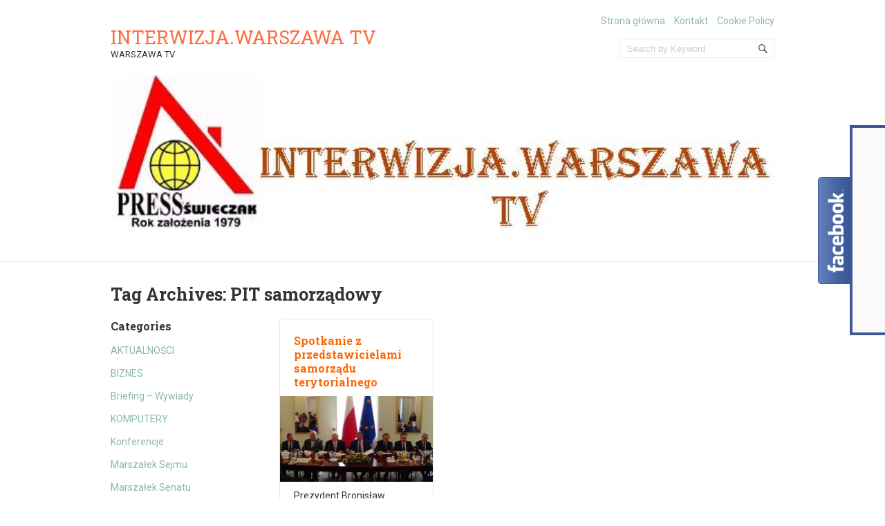

--- FILE ---
content_type: text/html; charset=UTF-8
request_url: http://press.warszawa.pl/tag/pit-samorzadowy/
body_size: 23677
content:
<!doctype html>
<!--[if IE 6 ]>
<html lang="pl-PL"
	prefix="og: https://ogp.me/ns#"  class="no-js ie6"> <![endif]-->
<!--[if IE 7 ]>
<html lang="pl-PL"
	prefix="og: https://ogp.me/ns#"  class="no-js ie7"> <![endif]-->
<!--[if IE 8 ]>
<html lang="pl-PL"
	prefix="og: https://ogp.me/ns#"  class="no-js ie8"> <![endif]-->
<!--[if IE 9 ]>
<html lang="pl-PL"
	prefix="og: https://ogp.me/ns#"  class="no-js ie9"> <![endif]-->
<!--[if (gt IE 9)|!(IE)]><!-->
<html lang="pl-PL"
	prefix="og: https://ogp.me/ns#"  class="no-js"> <!--<![endif]-->
<head>
    <!-- Charset -->
    <meta charset="UTF-8">
    <!-- Mobile Specific Metas  -->
    <meta name="viewport" content="initial-scale=1.0, maximum-scale=1.0, user-scalable=0"/>
	    <!-- Pingback Url -->
    <link rel="pingback" href="http://press.warszawa.pl/xmlrpc.php">
	
		<!-- All in One SEO 4.1.4.5 -->
		<meta name="robots" content="max-image-preview:large" />
		<link rel="canonical" href="http://press.warszawa.pl/tag/pit-samorzadowy/" />
		<script type="application/ld+json" class="aioseo-schema">
			{"@context":"https:\/\/schema.org","@graph":[{"@type":"WebSite","@id":"http:\/\/press.warszawa.pl\/#website","url":"http:\/\/press.warszawa.pl\/","name":"INTERWIZJA.WARSZAWA TV","description":"WARSZAWA TV","inLanguage":"pl-PL","publisher":{"@id":"http:\/\/press.warszawa.pl\/#organization"}},{"@type":"Organization","@id":"http:\/\/press.warszawa.pl\/#organization","name":"INTERWIZJA.WARSZAWA TV","url":"http:\/\/press.warszawa.pl\/"},{"@type":"BreadcrumbList","@id":"http:\/\/press.warszawa.pl\/tag\/pit-samorzadowy\/#breadcrumblist","itemListElement":[{"@type":"ListItem","@id":"http:\/\/press.warszawa.pl\/#listItem","position":1,"item":{"@type":"WebPage","@id":"http:\/\/press.warszawa.pl\/","name":"Home","description":"WARSZAWA TV","url":"http:\/\/press.warszawa.pl\/"},"nextItem":"http:\/\/press.warszawa.pl\/tag\/pit-samorzadowy\/#listItem"},{"@type":"ListItem","@id":"http:\/\/press.warszawa.pl\/tag\/pit-samorzadowy\/#listItem","position":2,"item":{"@type":"WebPage","@id":"http:\/\/press.warszawa.pl\/tag\/pit-samorzadowy\/","name":"PIT samorz\u0105dowy","url":"http:\/\/press.warszawa.pl\/tag\/pit-samorzadowy\/"},"previousItem":"http:\/\/press.warszawa.pl\/#listItem"}]},{"@type":"CollectionPage","@id":"http:\/\/press.warszawa.pl\/tag\/pit-samorzadowy\/#collectionpage","url":"http:\/\/press.warszawa.pl\/tag\/pit-samorzadowy\/","name":"PIT samorz\u0105dowy | INTERWIZJA.WARSZAWA TV","inLanguage":"pl-PL","isPartOf":{"@id":"http:\/\/press.warszawa.pl\/#website"},"breadcrumb":{"@id":"http:\/\/press.warszawa.pl\/tag\/pit-samorzadowy\/#breadcrumblist"}}]}
		</script>
		<!-- All in One SEO -->


	<!-- This site is optimized with the Yoast SEO plugin v17.5 - https://yoast.com/wordpress/plugins/seo/ -->
	<title>PIT samorządowy | INTERWIZJA.WARSZAWA TV</title>
	<link rel="canonical" href="http://press.warszawa.pl/tag/pit-samorzadowy/" />
	<meta property="og:locale" content="pl_PL" />
	<meta property="og:type" content="article" />
	<meta property="og:title" content="Archiwa: PIT samorządowy - INTERWIZJA.WARSZAWA TV" />
	<meta property="og:url" content="http://press.warszawa.pl/tag/pit-samorzadowy/" />
	<meta property="og:site_name" content="INTERWIZJA.WARSZAWA TV" />
	<meta name="twitter:card" content="summary" />
	<script type="application/ld+json" class="yoast-schema-graph">{"@context":"https://schema.org","@graph":[{"@type":"WebSite","@id":"http://press.warszawa.pl/#website","url":"http://press.warszawa.pl/","name":"INTERWIZJA.WARSZAWA TV","description":"WARSZAWA TV","potentialAction":[{"@type":"SearchAction","target":{"@type":"EntryPoint","urlTemplate":"http://press.warszawa.pl/?s={search_term_string}"},"query-input":"required name=search_term_string"}],"inLanguage":"pl-PL"},{"@type":"CollectionPage","@id":"http://press.warszawa.pl/tag/pit-samorzadowy/#webpage","url":"http://press.warszawa.pl/tag/pit-samorzadowy/","name":"Archiwa: PIT samorz\u0105dowy - INTERWIZJA.WARSZAWA TV","isPartOf":{"@id":"http://press.warszawa.pl/#website"},"breadcrumb":{"@id":"http://press.warszawa.pl/tag/pit-samorzadowy/#breadcrumb"},"inLanguage":"pl-PL","potentialAction":[{"@type":"ReadAction","target":["http://press.warszawa.pl/tag/pit-samorzadowy/"]}]},{"@type":"BreadcrumbList","@id":"http://press.warszawa.pl/tag/pit-samorzadowy/#breadcrumb","itemListElement":[{"@type":"ListItem","position":1,"name":"Strona g\u0142\u00f3wna","item":"http://press.warszawa.pl/"},{"@type":"ListItem","position":2,"name":"PIT samorz\u0105dowy"}]}]}</script>
	<!-- / Yoast SEO plugin. -->


<link rel='dns-prefetch' href='//platform-api.sharethis.com' />
<link rel='dns-prefetch' href='//fonts.googleapis.com' />
<link rel='dns-prefetch' href='//s.w.org' />
<link rel="alternate" type="application/rss+xml" title="INTERWIZJA.WARSZAWA TV &raquo; Kanał z wpisami" href="http://press.warszawa.pl/feed/" />
<link rel="alternate" type="application/rss+xml" title="INTERWIZJA.WARSZAWA TV &raquo; Kanał z komentarzami" href="http://press.warszawa.pl/comments/feed/" />
<link rel="alternate" type="application/rss+xml" title="INTERWIZJA.WARSZAWA TV &raquo; Kanał z wpisami otagowanymi jako PIT samorządowy" href="http://press.warszawa.pl/tag/pit-samorzadowy/feed/" />
		<script type="text/javascript">
			window._wpemojiSettings = {"baseUrl":"https:\/\/s.w.org\/images\/core\/emoji\/13.1.0\/72x72\/","ext":".png","svgUrl":"https:\/\/s.w.org\/images\/core\/emoji\/13.1.0\/svg\/","svgExt":".svg","source":{"concatemoji":"http:\/\/press.warszawa.pl\/wp-includes\/js\/wp-emoji-release.min.js?ver=73c77d5648cf01df272413a09f8ec851"}};
			!function(e,a,t){var n,r,o,i=a.createElement("canvas"),p=i.getContext&&i.getContext("2d");function s(e,t){var a=String.fromCharCode;p.clearRect(0,0,i.width,i.height),p.fillText(a.apply(this,e),0,0);e=i.toDataURL();return p.clearRect(0,0,i.width,i.height),p.fillText(a.apply(this,t),0,0),e===i.toDataURL()}function c(e){var t=a.createElement("script");t.src=e,t.defer=t.type="text/javascript",a.getElementsByTagName("head")[0].appendChild(t)}for(o=Array("flag","emoji"),t.supports={everything:!0,everythingExceptFlag:!0},r=0;r<o.length;r++)t.supports[o[r]]=function(e){if(!p||!p.fillText)return!1;switch(p.textBaseline="top",p.font="600 32px Arial",e){case"flag":return s([127987,65039,8205,9895,65039],[127987,65039,8203,9895,65039])?!1:!s([55356,56826,55356,56819],[55356,56826,8203,55356,56819])&&!s([55356,57332,56128,56423,56128,56418,56128,56421,56128,56430,56128,56423,56128,56447],[55356,57332,8203,56128,56423,8203,56128,56418,8203,56128,56421,8203,56128,56430,8203,56128,56423,8203,56128,56447]);case"emoji":return!s([10084,65039,8205,55357,56613],[10084,65039,8203,55357,56613])}return!1}(o[r]),t.supports.everything=t.supports.everything&&t.supports[o[r]],"flag"!==o[r]&&(t.supports.everythingExceptFlag=t.supports.everythingExceptFlag&&t.supports[o[r]]);t.supports.everythingExceptFlag=t.supports.everythingExceptFlag&&!t.supports.flag,t.DOMReady=!1,t.readyCallback=function(){t.DOMReady=!0},t.supports.everything||(n=function(){t.readyCallback()},a.addEventListener?(a.addEventListener("DOMContentLoaded",n,!1),e.addEventListener("load",n,!1)):(e.attachEvent("onload",n),a.attachEvent("onreadystatechange",function(){"complete"===a.readyState&&t.readyCallback()})),(n=t.source||{}).concatemoji?c(n.concatemoji):n.wpemoji&&n.twemoji&&(c(n.twemoji),c(n.wpemoji)))}(window,document,window._wpemojiSettings);
		</script>
		<style type="text/css">
img.wp-smiley,
img.emoji {
	display: inline !important;
	border: none !important;
	box-shadow: none !important;
	height: 1em !important;
	width: 1em !important;
	margin: 0 .07em !important;
	vertical-align: -0.1em !important;
	background: none !important;
	padding: 0 !important;
}
</style>
	<link rel='stylesheet' id='wp-block-library-css'  href='http://press.warszawa.pl/wp-includes/css/dist/block-library/style.min.css?ver=73c77d5648cf01df272413a09f8ec851' type='text/css' media='all' />
<link rel='stylesheet' id='spiffycal-styles-css'  href='http://press.warszawa.pl/wp-content/plugins/spiffy-calendar/styles/default.css?ver=1619633190' type='text/css' media='all' />
<style id='spiffycal-styles-inline-css' type='text/css'>
/* Default styles for Spiffy Calendar */

.calnk {
	padding-bottom: 5px;
}
.calnk a:hover {
	background-position:0 0;
	text-decoration:none;		
	color:#000000;
	border-bottom:1px dotted #ccc;
}
.calnk a:visited {
	text-decoration:none;
	color:#000000;
	border-bottom:1px dotted #ccc;
}
.calnk a {
	text-decoration:none; 
	color:#000000; 
	border-bottom:1px dotted #ccc;
}
.calnk a div { 
	display:none; 
	margin-left:10px;
}
.calnk a:hover div {
	color:#333333; 
	background:#F6F79B; 
	display:block;
	/*position:absolute; */
	margin-top:1px; 
	padding:5px; 
	width:150px; 
	z-index:100;
	line-height:1.2em;
	box-shadow:2px 2px 2px #c0c0c0;
}
.calnk a:hover div.popup {
	position:absolute;
}
.calnk a:hover div div {
	box-shadow:none;
}
.calnk-icon {
	max-width: 76px;
	display: block;
	padding: 0;
	margin-top: 3px;
}
.calnk div img {
	max-width: 140px;
	display: block;
	padding: 0;
	margin: 3px auto;
}

.calendar-table {
	border:0 !important;
	width:100% !important;
	border-collapse:separate !important;
	border-spacing:2px !important;
}
.calendar-table .calnk-icon {
	margin: 0 auto;
}
.calendar-heading {
	height:25px;
	text-align:center;
	border:1px solid #D6DED5;
	background-color:#E4EBE3;
}
.calendar-next, .calendar-prev {
	width:25%;
	text-align:center;
	font-size:.9em;
}
.calendar-next a, .calendar-prev a {
	text-decoration:none;
}
.calendar-month {
	width:50%;
	text-align:center;
	font-weight:bold;
}
.normal-day-heading {
	text-align:center;
	width:25px;
	height:25px;
	font-size:0.8em;
	border:1px solid #DFE6DE;
	background-color:#EBF2EA;
}
.weekend-heading {
	text-align:center;
	width:25px;
	height:25px;
	font-size:0.8em;
	border:1px solid #DFE6DE;
	background-color:#EBF2EA;
	color:#FF0000;
}
.day-with-date {
	vertical-align:text-top;
	text-align:left;
	width:60px;
	height:60px;
	border:1px solid #DFE6DE;
}
.no-events {
}
.day-without-date {
	width:60px;
	height:60px;
	border:1px solid #E9F0E8;
}
div.weekend {
	color:#FF0000;
}
.current-day {
	vertical-align:text-top;
	text-align:left;
	width:60px;
	height:60px;
	border:1px solid #BFBFBF;
	background-color:#E4EBE3;
}
div.event {
	font-size:0.75em;
}
.kjo-link {
	font-size:0.75em;
	text-align:center;
}
.calendar-date-switcher {
	height:25px;
	text-align:center;
	border:1px solid #D6DED5;
	background-color:#E4EBE3;
}
.calendar-date-switcher form {
	margin:2px;
}
.calendar-date-switcher input {
	border:1px #D6DED5 solid;
	margin:0;
}
.calendar-date-switcher select {
	border:1px #D6DED5 solid;
	margin:0;
}
.calnk a:hover div div.event-title {
	padding:0;
	text-align:center;
	font-weight:bold;
	font-size:1.2em;
	margin-left:0px;
}
.calnk a:hover div div.event-title-break {
	width:96%;
	text-align:center;
	height:1px;
	margin-top:5px;
	margin-right:2%;
	padding:0;
	background-color:#000000;
	margin-left:0px;
}
.calnk a:hover div div.event-content-break {
	width:96%;
	text-align:center;
	height:1px;
	margin-top:5px;
	margin-right:2%;
	padding:0;
	background-color:#000000;
	margin-left:0px;
}
.page-upcoming-events {
	font-size:80%;
}
.page-todays-events {
	font-size:80%;
}
.calendar-table table, .calendar-table tbody, .calendar-table tr, .calendar-table td {
	margin:0 !important;
	padding:0 !important;
}
table.calendar-table {
	margin-bottom:5px !important;
}
.cat-key {
	width:100%;
	margin-top:30px;
	padding:5px;
	border:0 !important;
}
.cal-separate {
	border:0 !important;
	margin-top:10px;
}
table.cat-key {
	margin-top:5px !important;
	border:1px solid #DFE6DE !important;
	border-collapse:separate !important;
	border-spacing:4px !important;
	margin-left:2px !important;
	width:99.5% !important;
	margin-bottom:5px !important;
}
.cat-key td {
	border:0 !important;
}
</style>
<link rel='stylesheet' id='aam-fb-stick-box-custome-style-css'  href='http://press.warszawa.pl/wp-content/plugins/aam-facebook-stick-box/css/aam-fb-stick.css?ver=73c77d5648cf01df272413a09f8ec851' type='text/css' media='all' />
<link rel='stylesheet' id='contact-form-7-css'  href='http://press.warszawa.pl/wp-content/plugins/contact-form-7/includes/css/styles.css?ver=5.5.2' type='text/css' media='all' />
<link crossorigin="anonymous" rel='stylesheet' id='sampression-fonts-css'  href='//fonts.googleapis.com/css?family=Roboto+Slab:400,700|Roboto:400,400italic,700,700italic' type='text/css' media='all' />
<link rel='stylesheet' id='genericons-css'  href='http://press.warszawa.pl/wp-content/themes/sampression-lite/genericons/genericons.css?ver=73c77d5648cf01df272413a09f8ec851' type='text/css' media='screen' />
<link rel='stylesheet' id='sampression-style-css'  href='http://press.warszawa.pl/wp-content/themes/sampression-lite/style.css?ver=1.4' type='text/css' media='all' />
<link rel='stylesheet' id='colorbox-css'  href='http://press.warszawa.pl/wp-content/plugins/smart-youtube//themes/theme1/colorbox.css?ver=73c77d5648cf01df272413a09f8ec851' type='text/css' media='all' />
<link rel='stylesheet' id='easymedia_styles-css'  href='http://press.warszawa.pl/wp-content/plugins/easy-media-gallery/css/frontend.css?ver=73c77d5648cf01df272413a09f8ec851' type='text/css' media='all' />
<script type='text/javascript' src='http://press.warszawa.pl/wp-includes/js/jquery/jquery.min.js?ver=3.6.0' id='jquery-core-js'></script>
<script type='text/javascript' src='http://press.warszawa.pl/wp-includes/js/jquery/jquery-migrate.min.js?ver=3.3.2' id='jquery-migrate-js'></script>
<script type='text/javascript' src='http://press.warszawa.pl/wp-content/plugins/aam-facebook-stick-box/js/aam-fb-stick-ready.js?ver=73c77d5648cf01df272413a09f8ec851' id='aam-fb-stick-box-ready-js-js'></script>
<script type='text/javascript' src='//platform-api.sharethis.com/js/sharethis.js#product=ga&#038;property=5ee1498f8234e400126c2843' id='googleanalytics-platform-sharethis-js'></script>
<link rel="https://api.w.org/" href="http://press.warszawa.pl/wp-json/" /><link rel="alternate" type="application/json" href="http://press.warszawa.pl/wp-json/wp/v2/tags/2041" /><link rel="EditURI" type="application/rsd+xml" title="RSD" href="http://press.warszawa.pl/xmlrpc.php?rsd" />
<link rel="wlwmanifest" type="application/wlwmanifest+xml" href="http://press.warszawa.pl/wp-includes/wlwmanifest.xml" /> 

<script type="text/javascript" src="http://press.warszawa.pl/wp-content/plugins/flash-video-player/swfobject.js"></script>
<style type="text/css">.recentcomments a{display:inline !important;padding:0 !important;margin:0 !important;}</style><link rel="stylesheet" type="text/css" media="screen,projection" href="http://press.warszawa.pl/wp-content/plugins/easy-media-gallery/css/styles/mediabox/Light.css" />

<!-- Easy Media Gallery Lite START (version 1.3.167)-->       
    
    <script type="text/javascript">
	/*<![CDATA[*/
	/* Easy Media Gallery */
    jQuery(document).ready(function($) {	
		var add = "easymedia";
jQuery('.da-thumbs a[rel!="easymedia"]').attr('rel', function (i, old) {
    return old ? old + ' ' + add : add; });		
    });
    /*]]>*/</script>

    <!--[if lt IE 9]>
<script src="http://press.warszawa.pl/wp-content/plugins/easy-media-gallery/includes/js/func/html5.js" type="text/javascript"></script>
<![endif]-->  


<!-- Easy Media Gallery Lite  END  -->   
    
	<style type="text/css">.broken_link, a.broken_link {
	text-decoration: line-through;
}</style>        <style type="text/css">
            #content-wrapper {
            background-color: #ffffff;            }
        </style>
		<!-- There is no amphtml version available for this URL. --><meta data-pso-pv="1.2.1" data-pso-pt="archive" data-pso-th="1ef47575ab1ea35c2412a03e55406d0c"><script async src="//pagead2.googlesyndication.com/pagead/js/adsbygoogle.js"></script><script pagespeed_no_defer="" data-pso-version="20170403_083938">window.dynamicgoogletags={config:[]};dynamicgoogletags.config=["ca-pub-1292321233418329",[[]],[[[[null,[[20,20]],null,34,1,1]],[[["BODY",0,null,[]],["10px","10px",1],1,[4],null,0,null,null,2],[["ARTICLE",0,null,[],1],["10px","10px",0],0,[0],null,0],[["ARTICLE",0,null,[],2],["10px","10px",0],0,[0],null,0],[["ARTICLE",0,null,[],-1],["10px","10px",0],3,[0],null,0,null,null,9],[["ARTICLE",1,null,[],1],["10px","10px",0],0,[0],null,0],[["ARTICLE",1,null,[],2],["10px","10px",0],0,[0],null,0],[["ARTICLE",1,null,[],-1],["10px","10px",0],3,[0],null,0,null,null,9],[["ARTICLE",2,null,[],1],["10px","10px",0],0,[0],null,0],[["ARTICLE",2,null,[],2],["10px","10px",0],0,[0],null,0],[["ARTICLE",2,null,[],-1],["10px","10px",0],3,[0],null,0,null,null,9],[["ARTICLE",0,null,[],3],["10px","10px",0],0,[0],null,0],[["ARTICLE",1,null,[],3],["10px","10px",0],0,[0],null,0],[["ARTICLE",2,null,[],3],["10px","10px",0],0,[0],null,0]],["3781528891","5258262090","6734995294","8211728490","9688461698"],["ARTICLE",null,null,[]],"20170214_040801"]],"WordPressArchive","9638089295",null,0.01,null,[null,1494928535565],0.01,1,null,null,"http://press.warszawa.pl"];(function(){var h=this,aa=function(a){var b=typeof a;if("object"==b)if(a){if(a instanceof Array)return"array";if(a instanceof Object)return b;var c=Object.prototype.toString.call(a);if("[object Window]"==c)return"object";if("[object Array]"==c||"number"==typeof a.length&&"undefined"!=typeof a.splice&&"undefined"!=typeof a.propertyIsEnumerable&&!a.propertyIsEnumerable("splice"))return"array";if("[object Function]"==c||"undefined"!=typeof a.call&&"undefined"!=typeof a.propertyIsEnumerable&&!a.propertyIsEnumerable("call"))return"function"}else return"null";
else if("function"==b&&"undefined"==typeof a.call)return"object";return b},p=function(a){return"number"==typeof a},ba=function(a,b){var c=Array.prototype.slice.call(arguments,1);return function(){var b=c.slice();b.push.apply(b,arguments);return a.apply(this,b)}},r=function(a,b){function c(){}c.prototype=b.prototype;a.Ra=b.prototype;a.prototype=new c;a.prototype.constructor=a;a.Ta=function(a,c,f){for(var d=Array(arguments.length-2),e=2;e<arguments.length;e++)d[e-2]=arguments[e];return b.prototype[c].apply(a,
d)}};var ca=String.prototype.trim?function(a){return a.trim()}:function(a){return a.replace(/^[\s\xa0]+|[\s\xa0]+$/g,"")},da=function(a,b){return a<b?-1:a>b?1:0},ea=function(a){return String(a).replace(/\-([a-z])/g,function(a,c){return c.toUpperCase()})};var fa=Array.prototype.forEach?function(a,b,c){Array.prototype.forEach.call(a,b,c)}:function(a,b,c){for(var d=a.length,e="string"==typeof a?a.split(""):a,f=0;f<d;f++)f in e&&b.call(c,e[f],f,a)};var ga=function(a){ga[" "](a);return a};ga[" "]=function(){};var ia=function(a,b){var c=ha;Object.prototype.hasOwnProperty.call(c,a)||(c[a]=b(a))};var t;a:{var ja=h.navigator;if(ja){var ka=ja.userAgent;if(ka){t=ka;break a}}t=""}var v=function(a){return-1!=t.indexOf(a)};var la=v("Opera"),w=v("Trident")||v("MSIE"),ma=v("Edge"),na=v("Gecko")&&!(-1!=t.toLowerCase().indexOf("webkit")&&!v("Edge"))&&!(v("Trident")||v("MSIE"))&&!v("Edge"),oa=-1!=t.toLowerCase().indexOf("webkit")&&!v("Edge"),pa=function(){var a=h.document;return a?a.documentMode:void 0},qa;
a:{var ra="",sa=function(){var a=t;if(na)return/rv\:([^\);]+)(\)|;)/.exec(a);if(ma)return/Edge\/([\d\.]+)/.exec(a);if(w)return/\b(?:MSIE|rv)[: ]([^\);]+)(\)|;)/.exec(a);if(oa)return/WebKit\/(\S+)/.exec(a);if(la)return/(?:Version)[ \/]?(\S+)/.exec(a)}();sa&&(ra=sa?sa[1]:"");if(w){var ta=pa();if(null!=ta&&ta>parseFloat(ra)){qa=String(ta);break a}}qa=ra}
var ua=qa,ha={},va=function(a){ia(a,function(){for(var b=0,c=ca(String(ua)).split("."),d=ca(String(a)).split("."),e=Math.max(c.length,d.length),f=0;0==b&&f<e;f++){var g=c[f]||"",k=d[f]||"";do{g=/(\d*)(\D*)(.*)/.exec(g)||["","","",""];k=/(\d*)(\D*)(.*)/.exec(k)||["","","",""];if(0==g[0].length&&0==k[0].length)break;b=da(0==g[1].length?0:parseInt(g[1],10),0==k[1].length?0:parseInt(k[1],10))||da(0==g[2].length,0==k[2].length)||da(g[2],k[2]);g=g[3];k=k[3]}while(0==b)}return 0<=b})},wa;var xa=h.document;
wa=xa&&w?pa()||("CSS1Compat"==xa.compatMode?parseInt(ua,10):5):void 0;var x=function(){},ya="function"==typeof Uint8Array,z=function(a,b,c){a.a=null;b||(b=[]);a.Va=void 0;a.M=-1;a.l=b;a:{if(a.l.length){b=a.l.length-1;var d=a.l[b];if(d&&"object"==typeof d&&"array"!=aa(d)&&!(ya&&d instanceof Uint8Array)){a.R=b-a.M;a.G=d;break a}}a.R=Number.MAX_VALUE}a.Ua={};if(c)for(b=0;b<c.length;b++)d=c[b],d<a.R?(d+=a.M,a.l[d]=a.l[d]||y):a.G[d]=a.G[d]||y},y=[],A=function(a,b){if(b<a.R){b+=a.M;var c=a.l[b];return c===y?a.l[b]=[]:c}c=a.G[b];return c===y?a.G[b]=[]:c},Aa=function(a){a=
A(za,a);return null==a?a:+a},B=function(a,b,c){b<a.R?a.l[b+a.M]=c:a.G[b]=c},C=function(a,b,c){a.a||(a.a={});if(!a.a[c]){var d=A(a,c);d&&(a.a[c]=new b(d))}return a.a[c]},D=function(a,b,c){a.a||(a.a={});if(!a.a[c]){for(var d=A(a,c),e=[],f=0;f<d.length;f++)e[f]=new b(d[f]);a.a[c]=e}b=a.a[c];b==y&&(b=a.a[c]=[]);return b},Ba=function(a,b,c){a.a||(a.a={});c=c||[];for(var d=[],e=0;e<c.length;e++)d[e]=E(c[e]);a.a[b]=c;B(a,b,d)},Ca=function(a){if(a.a)for(var b in a.a){var c=a.a[b];if("array"==aa(c))for(var d=
0;d<c.length;d++)c[d]&&E(c[d]);else c&&E(c)}},E=function(a){Ca(a);return a.l};x.prototype.toString=function(){Ca(this);return this.l.toString()};var Da=function(a){var b;if("array"==aa(a)){for(var c=Array(a.length),d=0;d<a.length;d++)null!=(b=a[d])&&(c[d]="object"==typeof b?Da(b):b);return c}if(ya&&a instanceof Uint8Array)return new Uint8Array(a);c={};for(d in a)null!=(b=a[d])&&(c[d]="object"==typeof b?Da(b):b);return c};var Ea=function(a,b){this.events=[];this.Ga=b||h;var c=null;b&&(b.google_js_reporting_queue=b.google_js_reporting_queue||[],this.events=b.google_js_reporting_queue,c=b.google_measure_js_timing);this.ia=null!=c?c:Math.random()<a};Ea.prototype.disable=function(){fa(this.events,this.ya,this);this.events.length=0;this.ia=!1};Ea.prototype.ya=function(a){var b=this.Ga.performance;a&&b&&b.clearMarks&&(b.clearMarks("goog_"+a.uniqueId+"_start"),b.clearMarks("goog_"+a.uniqueId+"_end"))};var Fa=function(){var a=!1;try{var b=Object.defineProperty({},"passive",{get:function(){a=!0}});h.addEventListener("test",null,b)}catch(c){}return a}();var Ha=function(){var a=Ga;try{var b;if(b=!!a&&null!=a.location.href)a:{try{ga(a.foo);b=!0;break a}catch(c){}b=!1}return b}catch(c){return!1}},Ia=function(a,b){for(var c in a)Object.prototype.hasOwnProperty.call(a,c)&&b.call(void 0,a[c],c,a)};var Ja=function(a,b,c,d,e){this.la=c||4E3;this.H=a||"&";this.wa=b||",$";this.T=void 0!==d?d:"trn";this.Sa=e||null;this.va=!1;this.V={};this.Ja=0;this.L=[]},Ma=function(a,b,c,d){b=b+"//"+c+d;var e=Ka(a)-d.length-0;if(0>e)return"";a.L.sort(function(a,b){return a-b});d=null;c="";for(var f=0;f<a.L.length;f++)for(var g=a.L[f],k=a.V[g],m=0;m<k.length;m++){if(!e){d=null==d?g:d;break}var l=La(k[m],a.H,a.wa);if(l){l=c+l;if(e>=l.length){e-=l.length;b+=l;c=a.H;break}else a.va&&(c=e,l[c-1]==a.H&&--c,b+=l.substr(0,
c),c=a.H,e=0);d=null==d?g:d}}f="";a.T&&null!=d&&(f=c+a.T+"="+(a.Sa||d));return b+f+""},Ka=function(a){if(!a.T)return a.la;var b=1,c;for(c in a.V)b=c.length>b?c.length:b;return a.la-a.T.length-b-a.H.length-1},La=function(a,b,c,d,e){var f=[];Ia(a,function(a,k){(a=Na(a,b,c,d,e))&&f.push(k+"="+a)});return f.join(b)},Na=function(a,b,c,d,e){if(null==a)return"";b=b||"&";c=c||",$";"string"==typeof c&&(c=c.split(""));if(a instanceof Array){if(d=d||0,d<c.length){for(var f=[],g=0;g<a.length;g++)f.push(Na(a[g],
b,c,d+1,e));return f.join(c[d])}}else if("object"==typeof a)return e=e||0,2>e?encodeURIComponent(La(a,b,c,d,e+1)):"...";return encodeURIComponent(String(a))};var Ra=function(a,b,c,d){var e=Pa;if((c?e.Pa:Math.random())<(d||e.za))try{var f;b instanceof Ja?f=b:(f=new Ja,Ia(b,function(a,b){var c=f,d=c.Ja++,e={};e[b]=a;a=[e];c.L.push(d);c.V[d]=a}));var g=Ma(f,e.Ma,e.Ba,e.La+a+"&");g&&Qa(g)}catch(k){}},Qa=function(a){h.google_image_requests||(h.google_image_requests=[]);var b=h.document.createElement("img");b.src=a;h.google_image_requests.push(b)};var Sa;if(!(Sa=!na&&!w)){var Ta;if(Ta=w)Ta=9<=Number(wa);Sa=Ta}Sa||na&&va("1.9.1");w&&va("9");var F=function(a,b,c,d){this.top=a;this.right=b;this.bottom=c;this.left=d};F.prototype.floor=function(){this.top=Math.floor(this.top);this.right=Math.floor(this.right);this.bottom=Math.floor(this.bottom);this.left=Math.floor(this.left);return this};var Ua=document,Va=window;var Wa=!!window.google_async_iframe_id,Ga=Wa&&window.parent||window;var Pa,G;if(Wa&&!Ha()){var Xa="."+Ua.domain;try{for(;2<Xa.split(".").length&&!Ha();)Ua.domain=Xa=Xa.substr(Xa.indexOf(".")+1),Ga=window.parent}catch(a){}Ha()||(Ga=window)}G=Ga;var Ya=new Ea(1,G);Pa=new function(){this.Ma="http:"===Va.location.protocol?"http:":"https:";this.Ba="pagead2.googlesyndication.com";this.La="/pagead/gen_204?id=";this.za=.01;this.Pa=Math.random()};
if("complete"==G.document.readyState)G.google_measure_js_timing||Ya.disable();else if(Ya.ia){var Za=function(){G.google_measure_js_timing||Ya.disable()};G.addEventListener?G.addEventListener("load",Za,Fa?void 0:!1):G.attachEvent&&G.attachEvent("onload",Za)};var H=function(a){this.na={};this.na.c=a;this.o=[];this.u=null;this.v=[];this.ea=0};H.prototype.g=function(a){for(var b=0;b<this.o.length;b++)if(this.o[b]==a)return this;this.o.push(a);return this};var $a=function(a,b){a.u=a.u?a.u:b;return a};H.prototype.C=function(a){for(var b=0;b<this.v.length;b++)if(this.v[b]==a)return this;this.v.push(a);return this};
H.prototype.getData=function(a){var b=this.na,c={},d;for(d in b)c[d]=b[d];0<this.ea&&(c.t=this.ea);c.err=this.o.join();c.warn=this.v.join();if(this.u){c.excp_n=this.u.name;c.excp_m=this.u.message&&this.u.message.substring(0,512);if(b=this.u.stack){d=this.u.stack;try{-1==d.indexOf("")&&(d="\n"+d);for(var e;d!=e;)e=d,d=d.replace(/((https?:\/..*\/)[^\/:]*:\d+(?:.|\n)*)\2/,"$1");b=d.replace(/\n */g,"\n")}catch(f){b=""}}c.excp_s=b}c.w=0<a.innerWidth?a.innerWidth:null;c.h=0<a.innerHeight?a.innerHeight:
null;return c};var bb=function(a,b){ab(a,a.Ea,a.X,b)},ab=function(a,b,c,d){var e=d.u;d=d.getData(a.K);a.Ha?(d.type=b,a.K.console.log(d),e&&a.K.console.error(e)):0<c&&(d.r=c,Ra(b,d,"jserror"!=b,c))};var I=function(a){return a.dynamicgoogletags=a.dynamicgoogletags||{}};var J=function(a){z(this,a,cb)};r(J,x);var cb=[4];J.prototype.getId=function(){return A(this,3)};var K=function(a){z(this,a,null)};r(K,x);var db=function(a){z(this,a,null)};r(db,x);var L=function(a){return C(a,J,1)},fb=function(a){z(this,a,eb)};r(fb,x);var eb=[1];fb.prototype.i=function(){return D(this,db,1)};fb.prototype.pa=function(a){Ba(this,1,a)};var M=function(a){z(this,a,gb)};r(M,x);var gb=[2];M.prototype.ka=function(){return A(this,3)};M.prototype.qa=function(a){B(this,3,a)};var hb=function(a){z(this,a,null)};r(hb,x);var N=function(a){z(this,a,ib)};r(N,x);var ib=[1,2,3];N.prototype.i=function(){return D(this,db,2)};
N.prototype.pa=function(a){Ba(this,2,a)};var O=function(a){z(this,a,jb)};r(O,x);var jb=[3];O.prototype.A=function(){return A(this,1)};O.prototype.D=function(){return C(this,fb,2)};O.prototype.O=function(){return A(this,4)};O.prototype.ka=function(){return A(this,5)};O.prototype.qa=function(a){B(this,5,a)};O.prototype.N=function(){return C(this,kb,9)};var kb=function(a){z(this,a,null)};r(kb,x);var lb=function(a){this.m=a;this.sa=[]};lb.prototype.f=function(){return 0<D(this.m,N,3).length?D(this.m,N,3)[0]:null};var mb=function(a){var b=["adsbygoogle-placeholder"];a=a.className?a.className.split(/\s+/):[];for(var c={},d=0;d<a.length;++d)c[a[d]]=!0;for(d=0;d<b.length;++d)if(!c[b[d]])return!1;return!0};var nb=function(a,b){for(var c=0;c<b.length;c++){var d=b[c],e=ea(d.Wa);a[e]=d.value}},qb=function(a,b){var c=ob;b.setAttribute("data-adsbygoogle-status","reserved");b={element:b};(c=c&&c.Na)&&(b.params=c);pb(a).push(b)},pb=function(a){return a.adsbygoogle=a.adsbygoogle||[]};var rb=function(a,b){if(!a)return!1;a=b.getComputedStyle?b.getComputedStyle(a,null):a.currentStyle;if(!a)return!1;a=a.cssFloat||a.styleFloat;return"left"==a||"right"==a},sb=function(a){for(a=a.previousSibling;a&&1!=a.nodeType;)a=a.previousSibling;return a?a:null},tb=function(a){return!!a.nextSibling||!!a.parentNode&&tb(a.parentNode)};var ub=function(a,b){var c=a.length;if(null!=c)for(var d=0;d<c;d++)b.call(void 0,a[d],d)};var vb=function(a,b,c,d){this.ma=a;this.$=b;this.aa=c;this.P=d};vb.prototype.query=function(a){var b=[];try{b=a.querySelectorAll(this.ma)}catch(f){}if(!b.length)return[];a=b;b=a.length;if(0<b){for(var c=Array(b),d=0;d<b;d++)c[d]=a[d];a=c}else a=[];a=wb(this,a);p(this.$)&&(b=this.$,0>b&&(b+=a.length),a=0<=b&&b<a.length?[a[b]]:[]);if(p(this.aa)){b=[];for(c=0;c<a.length;c++){var d=xb(a[c]),e=this.aa;0>e&&(e+=d.length);0<=e&&e<d.length&&b.push(d[e])}a=b}return a};
vb.prototype.toString=function(){return JSON.stringify({nativeQuery:this.ma,occurrenceIndex:this.$,paragraphIndex:this.aa,ignoreMode:this.P})};
var wb=function(a,b){if(null==a.P)return b;switch(a.P){case 1:return b.slice(1);case 2:return b.slice(0,b.length-1);case 3:return b.slice(1,b.length-1);case 0:return b;default:throw Error("Unknown ignore mode: "+a.P);}},xb=function(a){var b=[];ub(a.getElementsByTagName("p"),function(a){100<=yb(a)&&b.push(a)});return b},yb=function(a){if(3==a.nodeType)return a.length;if(1!=a.nodeType||"SCRIPT"==a.tagName)return 0;var b=0;ub(a.childNodes,function(a){b+=yb(a)});return b},zb=function(a){return 0==a.length||
isNaN(a[0])?a:"\\"+(30+parseInt(a[0],10))+" "+a.substring(1)};var Ab=function(a,b){var c=0,d=A(a,6);if(void 0!==d)switch(d){case 0:c=1;break;case 1:c=2;break;case 2:c=3}var d=null,e=A(a,7);if(A(a,1)||a.getId()||0<A(a,4).length){var f=a.getId(),g=A(a,1),e=A(a,4),d=A(a,2);a=A(a,5);var k="";g&&(k+=g);f&&(k+="#"+zb(f));if(e)for(f=0;f<e.length;f++)k+="."+zb(e[f]);d=(e=k)?new vb(e,d,a,c):null}else e&&(d=new vb(e,A(a,2),A(a,5),c));return d?d.query(b):[]},Bb=function(a,b){if(a==b)return!0;if(!a||!b||A(a,1)!=A(b,1)||A(a,2)!=A(b,2)||a.getId()!=b.getId()||A(a,7)!=A(b,
7)||A(a,5)!=A(b,5)||A(a,6)!=A(b,6))return!1;a=A(a,4);b=A(b,4);if(a||b)if(a&&b&&a.length==b.length)for(var c=0;c<a.length;c++){if(a[c]!=b[c])return!1}else return!1;return!0};var Cb=function(a){a=a.document;return("CSS1Compat"==a.compatMode?a.documentElement:a.body)||{}},Db=function(a){return void 0===a.pageYOffset?(a.document.documentElement||a.document.body.parentNode||a.document.body).scrollTop:a.pageYOffset};var Eb=function(a,b){b=L(b);if(!b)return null;a=Ab(b,a);return 0<a.length?a[0]:null},Gb=function(a,b){b=Fb(a,b,!0);return p(b)&&!(b<=Cb(a).clientHeight)},Hb=function(a,b){return a.body?b-a.body.getBoundingClientRect().top:b},Fb=function(a,b,c){if(!c||!p(A(b,8))){var d=Eb(a.document,b);if(d){var e=null!=C(b,K,2)?A(C(b,K,2),3):void 0;c=a.document.createElement("div");c.className="googlepublisherpluginad";var f=c.style;f.textAlign="center";f.width="100%";f.height="0px";f.clear=e?"both":"none";Ib(c,d,
A(b,3));d=c.getBoundingClientRect().top+Db(a);c.parentNode.removeChild(c);B(b,8,d)}}b=A(b,8);return p(b)?b-Db(a):null},Jb={0:0,1:1,2:2,3:3},Kb={0:"auto",1:"horizontal",2:"vertical",3:"rectangle"},Lb=function(a,b){a.sort(function(a,d){a=Fb(b,a,!0);a=p(a)?a:Number.POSITIVE_INFINITY;d=Fb(b,d,!0);d=p(d)?d:Number.POSITIVE_INFINITY;return a-d})},Ib=function(a,b,c){switch(Jb[c]){case 0:b.parentNode&&b.parentNode.insertBefore(a,b);break;case 3:if(c=b.parentNode){var d=b.nextSibling;if(d&&d.parentNode!=c)for(;d&&
8==d.nodeType;)d=d.nextSibling;c.insertBefore(a,d)}break;case 1:b.insertBefore(a,b.firstChild);break;case 2:b.appendChild(a)}if(1!=b.nodeType?0:"INS"==b.tagName&&mb(b))b.style.display="block"};var ob=new function(){this.ha="googlepublisherpluginad";this.Na={google_tag_origin:"pso"}},P=function(a){this.b=a;this.j=[];this.da=0;this.o=[];this.v=[];this.Y=null;this.oa=!1},Mb=function(a,b){a=C(a.f(),J,4);if(!(a&&b&&A(b,1)==A(a,1)&&b.getId()==a.getId()&&p(A(b,2))&&p(A(b,5))))return!1;a=A(a,4);b=A(b,4);if(a.length!=b.length)return!1;for(var c=0;c<a.length;++c)if(b[c]!=a[c])return!1;return!0},Nb=function(a){var b=p(void 0)?void 0:20,c=a.f(),d=c.i(),e=C(c,J,4);if(!(a.oa||0>=b)&&e&&0!=Ab(e,a.b.document).length){a.oa=
!0;for(var c=[],f=0;f<d.length;++f){var g=d[f],k=L(g);if(Mb(a,k)){var m=A(k,2),k=A(k,5);null!=m&&null!=k&&0<=m&&0<=k&&(!c[m]||A(L(c[m]),5)<k)&&(c[m]=g)}}k=0;d=Ab(e,a.b.document);for(m=0;m<c.length&&k<b;++m){var e=k,f=a,l=d[m],g=c[m],k=b-k,u=f.f().i(),q=0;if(l&&g){l=xb(l).length;switch(A(L(g),6)){case 0:case 1:--l;break;case 2:l-=2}for(var n=A(L(g),5)+1;n<l&&q<k;++n){var Oa=new g.constructor(Da(E(g))),Hc=L(Oa);B(Hc,5,n);u.push(Oa);q++}}q&&f.f().pa(u);k=e+q}}};
P.prototype.g=function(a){for(var b=0;b<this.o.length;++b)if(this.o[b]==a)return;this.o.push(a)};P.prototype.C=function(a){for(var b=0;b<this.v.length;++b)if(this.v[b]==a)return;this.v.push(a)};
var Ob=function(a,b,c){var d=Jb[A(b,3)],e=Eb(a.b.document,b);if(e){var f=L(b)?A(L(b),2):void 0,g;a:{g=a.b;if(null!=f)switch(d){case 0:g=rb(sb(e),g);break a;case 3:g=rb(e,g);break a;case 2:f=e.lastChild;g=rb(f?1==f.nodeType?f:sb(f):null,g);break a}g=!1}if(!g&&(c||2!=d||tb(e))&&(c=1==d||2==d?e:e.parentNode,!c||(1!=c.nodeType?0:"INS"==c.tagName&&mb(c))||!(0>=c.offsetWidth)))a:if(A(b,7))a.C(8);else{b:if(A(b,5))c=A(b,5);else{if(c=Q(a).f())if(c=A(c,3),a.da<c.length){c=c[a.da++];break b}a.g(4);c=null}if(null!=
c){B(b,7,!0);d=[];(g=a.O())&&d.push(g);g=Q(a).sa;for(f=0;f<g.length;++f)d.push(g[f]);p(A(b,9))&&d.push("pso-lv-"+A(b,9));var k=a.b.document;g=a.A();var f=A(b,6),f=null!=f?Kb[f]:f,m=C(b,K,2),l={};m&&(l.ra=A(m,1),l.ga=A(m,2),l.xa=!!A(m,3));var m=c,u=ob,q=k.createElement("div"),n=q.style;n.textAlign="center";n.width="100%";n.height="auto";n.clear=l.xa?"both":"none";l.Ka&&nb(n,l.Ka);k=k.createElement("ins");n=k.style;n.display="block";n.margin="auto";n.backgroundColor="transparent";l.ra&&(n.marginTop=
l.ra);l.ga&&(n.marginBottom=l.ga);l.ta&&nb(n,l.ta);q.appendChild(k);k.setAttribute("data-ad-format",f?f:"auto");if(f=u&&u.ha)q.className=f;k.className="adsbygoogle";k.setAttribute("data-ad-client",g);m&&k.setAttribute("data-ad-slot",m);d.length&&k.setAttribute("data-ad-channel",d.join("+"));Ib(q,e,A(b,3));try{qb(a.b,k)}catch(Oa){A(b,5)!=c&&a.da--;B(b,7,!1);a.C(6);q&&q.parentNode&&q.parentNode.removeChild(q);break a}a.j.push(q)}}}},Pb=function(a,b){for(var c=Number.POSITIVE_INFINITY,d=0;d<a.j.length;++d)var e=
a.j[d].getBoundingClientRect().top,f=a.j[d].getBoundingClientRect().bottom,c=Math.min(c,b<e?e-b:f<b?b-f:0);return c},Q=function(a){a=I(a.b).ps||null;if(!a)throw Error("No placementState");return a},Qb=function(a,b){var c=Q(a).m;if(!c||!c.A())return a.g(5),!1;c=D(c,N,3)[0];return c?A(c,3).length<b?(a.g(4),a.g(5),!1):!0:(a.g(5),!1)};P.prototype.A=function(){return Q(this).m.A()||""};P.prototype.O=function(){return Q(this).m.O()||void 0};P.prototype.D=function(){return Q(this).m.D()||new fb};
P.prototype.f=function(){var a=Q(this).f();if(!a)throw Error("No mConfig");return a};var Rb=function(a){a=A(a.f(),6);return null!=a&&0<a};var Sb=function(){this.I=this.J=this.ba=null};var R=function(a){P.call(this,a)};r(R,P);R.prototype.apply=function(a){var b;(b=Q(this).m)&&b.A()&&b.D()?b=!0:(this.g(5),b=!1);if(b){b=this.D().i();for(var c=0;c<b.length;c++){var d=b[c];A(d,7)||Ob(this,d,a)}}};R.prototype.B=function(){return(0==this.D().i().length||0<this.j.length)&&0==this.o.length};var Tb=function(a){P.call(this,a);if(Qb(this,0)){a=this.D().i();for(var b=this.f().i(),c=0;c<a.length;c++){var d=a[c],e;a:{e=d;var f=b;if(e&&L(e))for(var g=0;g<f.length;g++){var k=f[g];if(A(e,3)==A(k,3)&&Bb(L(e),L(k))){e=k;break a}}e=null}e&&C(e,K,2)&&(e=C(e,K,2),d.a||(d.a={}),f=e?E(e):e,d.a[2]=e,B(d,2,f))}}};r(Tb,R);var Vb=function(a,b){var c=void 0===b.pageXOffset?(b.document.documentElement||b.document.body.parentNode||b.document.body).scrollLeft:b.pageXOffset,d=Db(b);if(a.getBoundingClientRect)return a=a.getBoundingClientRect(),Ub(a)?new F(a.top+d,a.right+c,a.bottom+d,a.left+c):new F(0,0,0,0);b=b.document.createRange();b.selectNodeContents(a);return b.collapsed?new F(0,0,0,0):b.getBoundingClientRect?(a=b.getBoundingClientRect(),Ub(a)?new F(a.top+d,a.right+c,a.bottom+d,a.left+c):new F(0,0,0,0)):new F(0,0,0,
0)},Ub=function(a){return!!a&&p(a.top)&&!isNaN(a.top)&&p(a.right)&&!isNaN(a.right)&&p(a.bottom)&&!isNaN(a.bottom)&&p(a.left)&&!isNaN(a.left)};var $b=function(a){this.K=a;this.Fa=Wb(a);this.ua=S("ins.adsbygoogle",a);this.fa=Xb(a);this.Oa=S("[__lsu_res=reserved]",a);this.U=[];a=Yb(this);for(var b=0;b<a.length;b++)this.U.push(new Zb(a[b]))},Wb=function(a){var b=a.googletag;if(!b||"function"!=typeof b.pubads)return S("div[id^=div-gpt-ad]",a);var c=[];try{for(var d=b.pubads().getSlots(),b=0;b<d.length;b++){var e=d[b].getSlotElementId(),f=a.document.getElementById(e);null!=f&&c.push(f)}}catch(g){Ra("ladd_evt",{ok:0,err:g.toString()},!0,.1)}return c},
Xb=function(a){return S("iframe[id^=aswift_],iframe[id^=google_ads_frame]",a)},S=function(a,b){return Array.prototype.slice.call(b.document.querySelectorAll(a))},Yb=function(a){return[].concat(a.Fa,a.ua,a.fa,a.Oa)},Zb=function(a){this.Ca=a;this.W=null};var T=function(a){P.call(this,a)};r(T,P);T.prototype.apply=function(){};T.prototype.B=function(){var a;if(Rb(this)){a=this.b;var b=Wb(a);a=0<[].concat(b,S("ins.adsbygoogle",a),Xb(a),S("[__lsu_res=reserved]",a)).length}else a=!0;return a};var ac=function(a){P.call(this,a);this.F=null};r(ac,P);
ac.prototype.apply=function(a){if(a&&Qb(this,2)){Nb(this);a=Cb(this.b).clientHeight||640;null==this.F&&(this.F=new $b(this.b));var b=this.F.fa.length;if(!(5<=b)){var b=Math.min(2,5-b),c=this.f().i();Lb(c,this.b);for(var d=0;d<c.length&&this.j.length<b;++d){var e=c[d];if(Gb(this.b,e)){var f=Fb(this.b,e,!0);if(void 0!==f){var g;a:{g=this.F;for(var k=a,m=f,l=0;l<g.U.length;l++){var u=m,q=k,n;n=g.U[l];n.W||(n.W=Vb(n.Ca,g.K));n=n.W;if(n.top-q<u&&u<n.bottom+q){g=!0;break a}}g=!1}g||Pb(this,f)<a||Ob(this,
e,!0)}}}0==this.j.length&&this.C(1)}}};ac.prototype.B=function(){return Rb(this)?0<Yb(this.F).length:!0};var bc=function(a){P.call(this,a);this.Z=!1};r(bc,T);
bc.prototype.apply=function(a){if(a&&!this.Z){var b;a:{var c=this.b.document;b=c.body;if(a&&b){a=this.A();var d=ob,e=c.createElement("div");e.style.display="block";if(d=d&&d.ha)e.className=d;c=c.createElement("ins");c.className="adsbygoogle";c.setAttribute("data-ad-client",a);c.setAttribute("data-reactive-ad-format","1");c.style.display="none";e.appendChild(c);Ib(e,b,2);try{qb(this.b,c)}catch(f){this.C(6);e&&e.parentNode&&e.parentNode.removeChild(e);b=5;break a}this.j.push(e);b=0}else b=4}this.Z=
0==b}};bc.prototype.B=function(){return this.Z&&T.prototype.B.call(this)};var cc=function(a){P.call(this,a);a=Cb(a).clientHeight;this.Aa=.1*a;this.Ia=.75*a};r(cc,P);
cc.prototype.apply=function(a){if(Qb(this,3)&&!this.B()){Nb(this);var b=this.f().i();Lb(b,this.b);var c;c=this.Aa;var d;d=document;d=d.querySelectorAll?d.querySelectorAll("header,#header,#masthead,.header,.site-header"):[];for(var e=d.length,f=0<e?d[0]:null,g=1;g<e;g++)d[g].getBoundingClientRect().top<f.getBoundingClientRect().top&&(f=d[g]);(d=f)&&(d=d.getBoundingClientRect())&&d.top!=d.bottom&&d.left!=d.right&&(c=Math.min(c,Hb(document,d.bottom)));for(d=0;d<b.length&&3>this.j.length;d++){e=b[d];
var f=c,g=this.b.document,k=Fb(this.b,e,!1);!p(k)||Hb(g,k)<f?f=!1:(f=Pb(this,k),f=this.Ia<f);f&&(f=Gb(this.b,e),g=A(e,6)||0,f&&0==g&&B(e,6,3),!f&&a||Ob(this,e,a))}}};cc.prototype.B=function(){return 3==this.j.length};var U={};U[16]=R;U[17]=R;U[19]=T;U[29]=ac;U[33]=T;U[30]=bc;U[28]=cc;U[34]=cc;U[32]=Tb;U[1]=R;U[8]=T;U[11]=R;var dc=[19,29,33,30,16,32,17,34],ec=[16,19,33,30,17,1,6,8,11];var fc=function(a,b){a=a.google_ad_modifications=a.google_ad_modifications||{};(a.ad_channels=a.ad_channels||[]).push(b)};var gc=function(a){return 0>a||99<a?null:10>a?"0"+a:""+a};var hc=function(a,b){a=a.google_ad_modifications=a.google_ad_modifications||{};a=a.loeids=a.loeids||[];for(var c=0;c<b.length;c++)a.push(b[c])};var ic=function(a,b,c){this.ja=a;this.Da=c?c:new kb};ic.prototype.N=function(){return this.Da||new kb};var jc=function(a){if(!p(a))return!1;for(var b=0;b<dc.length;++b)if(a==dc[b])return!1;return!0},oc=function(){var a=V,b=kc,c=lc,d=b.f();if(!d)return mc(16);var e=null,f;a:{var g=D(d,M,1);for(f=0;f<g.length;++f){for(var k=!0,m=0;m<ec.length;++m)A(g[f],4)==ec[m]&&(k=!1);if(k){g=[];0==d.i().length&&g.push("PsoInvalidVariant");0==A(d,3).length&&g.push("PsoNoAdSlotCodes");f=g;break a}}f=[]}g=c.ja;if(0==f.length)a:{e=D(d,M,1);if(p(g))for(f=0;f<e.length;f++)if(k=e[f],U[A(k,4)])for(var m=D(k,hb,2),l=0;l<
m.length;l++){var u=m[l],q=A(u,1),u=A(u,2);if(p(q)&&p(u)&&g>=q&&g<=u){e=k;break a}}e=null}else for(k=0;k<f.length;++k)b.sa.push(f[k]);if(!e){f=D(d,M,1);e={};for(k=0;k<f.length;k++)e[A(f[k],4)]=!0;f=null;e[19]||e[8]?f=19:e[16]||e[1]?f=16:0<d.i().length&&0<A(d,3).length&&e[34]&&(f=34);null!=f?(e=new M,B(e,6,3),B(e,4,f),16!=f&&19!=f&&e.qa("pso-ama-fallback")):e=null}(f=!e)||(!p(g)||800>g?f=!1:820>g?(hc(a,["26835111"]),f=!0):(840>g&&hc(a,["26835112"]),f=!1));if(f)return mc(16);(g=e.ka())&&fc(a,g);g=!0;
A(c.N(),2)&&(Date.now?Date.now():+new Date)<A(c.N(),2)||(fc(a,"pso-ama-exd"),g=!1);A(b.m,11)&&(fc(a,"pso-ama-stl-tmp"),g=!1);g&&fc(a,"pso-ama-elig");2==A(e,6)&&(b=A(e,1),null!=b&&hc(a,[""+b]));if(g&&(2==A(e,6)||1==A(e,6))){d=D(d,M,1);if(null===c.ja)c=[];else{b={};c=[];for(g=0;g<d.length;g++)f=nc(d[g]),null==f||b[f]||(b[f]=!0,c.push(f));b=nc(e);if(null!=b){d=[];b=gc(b);g=!1;if(b)for(f=0;f<c.length;f++)k=gc(c[f]),b==k&&(g=!0),k&&d.push("950"+b+k);g||(d=[]);c=d}else c=[]}hc(a,c)}a=new Sb;a.ba=A(e,5);
a.J=A(e,4);return a},mc=function(a){var b=new Sb;b.J=a;return b},pc=function(a){a=a.google_ad_modifications=a.google_ad_modifications||{};a.remove_ads_by_default=!0;a.ad_whitelist=[{ad_tag_origin:"pso"}];a.ad_blacklist=[];a.space_collapsing="slot"},nc=function(a){var b;switch(A(a,6)){case 1:b=A(a,4);break;case 2:b=A(a,7)}return null!=b?b:null};var qc=function(a){this.document=a};var W=function(a){H.call(this,a)};r(W,H);W.prototype.getData=function(a){var b=W.Ra.getData.call(this,a),c;a:{c=(new qc(a.document)).document.getElementsByTagName("script");for(var d=0;d<c.length;++d)if(c[d].hasAttribute("data-pso-version")){c=c[d].getAttribute("data-pso-version");break a}c=null}b.sv=c;if(d=I(a).ps||null){c=d.m;var d=d.f(),e=b.wpc;b.wpc=null!=e?e:c.A();b.su=A(c,14);b.tn=c.O();b.ev=d&&A(d,5)}if(a=I(a).ss||null)b.s=a.J,b.st=a.ba;return b};var rc=null,sc=!1,vc=function(a){var b=tc,c=uc;b.addEventListener?(a&&b.addEventListener("DOMContentLoaded",a,!1),c&&b.addEventListener("load",c,!1)):b.attachEvent&&c&&b.attachEvent("onload",c)},xc=function(a){p(rc)&&a.clearInterval&&(a.clearInterval(rc),rc=null);sc||wc(a,!1);wc(a,!0)},yc=function(a,b){try{xc(b);var c=I(b).ss||null;if(c&&c.I){var d=c.I,e=d.B(),f=d.o,g=d.v,k=d.Y,m=d.j.length;e||0!=m||f.push(6);for(var l=new W(m),c=0;c<g.length;c++)l.C(g[c]);if(e&&0==f.length&&null===k)ab(a,a.Qa,a.ca,
l);else{for(e=0;e<f.length;e++)l.g(f[e]);bb(a,$a(l,k))}}else bb(a,(new W(0)).g(2))}catch(u){bb(a,$a((new W(0)).g(1),u))}I(b).loaded=!0},wc=function(a,b){b||(sc=!0);if((a=I(a).ss||null)&&a.I){a=a.I;try{a.apply(b)}catch(c){a.g(1),null===a.Y&&(a.Y=c)}}},zc=function(){wc(window,!1)};var X=new function(a){this.Qa="pso_success";this.Ea="pso_failure";this.X=this.ca=.01;this.Ha=!1;this.K=a}(window);
try{var V=window,za,Ac=I(V).config;za=Ac?new O(Ac):null;if(!za)throw Error("No config");var Bc=Aa(10),Cc=Aa(7);X.ca=null!=Bc?Bc:X.ca;X.X=null!=Cc?Cc:X.X;var kc=new lb(za),Dc=kc;I(V).ps=Dc;var Y,lc;if(v("iPad")||v("Android")&&!v("Mobile")||v("Silk")||!(v("iPod")||v("iPhone")||v("Android")||v("IEMobile")))Y=mc(16);else{var Ec,Fc=/^#([^=]*)=(\d+)$/.exec(V.location.hash);if((Ec=Fc&&3==Fc.length&&"pso_strategy"==Fc[1]?+Fc[2]:null)&&U[Ec]){Y=mc(Ec);var Gc=V;jc(Ec)&&pc(Gc)}else{var Ic=V,Jc=kc.m.N(),Z;try{var Kc=
parseInt(Ic.localStorage.getItem("PSO_EXP0"),10);Z=isNaN(Kc)?null:Kc}catch(a){Z=null}if(null==Z){Z=Math.floor(1024*Math.random());var Lc=Z;try{Ic.localStorage.setItem("PSO_EXP0",Lc.toString())}catch(a){}}lc=new ic(Z,0,Jc);Y=oc()}if(1==Y.ba){var Mc=V;jc(Y.J)&&pc(Mc)}}if(!Y)throw Error("No strategyState created!");var Nc=Y;I(V).ss=Nc;var Oc=V,Pc=Y,Qc=Pc.J;if(p(Qc)){var Rc=U[Qc];Qc&&Rc&&(Pc.I=new Rc(Oc))}var tc=V,uc=ba(yc,X,tc),Sc=ba(xc,tc);switch(tc.document.readyState){case "complete":uc();break;case "interactive":Sc();
vc();break;default:var Tc=tc,Uc=pb(Tc);Uc.loaded||(Uc.onload=zc);rc=Tc.setInterval(zc,10);vc(Sc)}}catch(a){bb(X,$a(new W(0),a))};})();
</script>
    <style type="text/css">
            </style>
	</head>

<body class="archive tag tag-pit-samorzadowy tag-2041 custom-background top">

<a class="skip-link screen-reader-text" href="#content-wrapper">Skip to content</a>

<header id="header">
	<div class="container">
		<div class="columns five">
							<div class="logo-txt">
					<h1 class="site-title" id="site-title">
						<a href="http://press.warszawa.pl/" title="INTERWIZJA.WARSZAWA TV" rel="home">
							INTERWIZJA.WARSZAWA TV						</a>
					</h1>
											<h2 id="site-description" class="site-description">WARSZAWA TV						</h2>
									</div>
						</div>
		<div class="columns seven">
			<nav id="top-nav">
				<ul id="menu-header" class="top-menu clearfix"><li id="menu-item-49" class="menu-item menu-item-type-custom menu-item-object-custom menu-item-home menu-item-49"><a href="http://press.warszawa.pl/">Strona główna</a></li>
<li id="menu-item-50" class="menu-item menu-item-type-post_type menu-item-object-page menu-item-50"><a href="http://press.warszawa.pl/kontakt/">Kontakt</a></li>
<li id="menu-item-88" class="menu-item menu-item-type-post_type menu-item-object-page menu-item-88"><a href="http://press.warszawa.pl/cookie-policy/">Cookie Policy</a></li>
</ul>			</nav><!-- #top-nav-->
			<div id="top-nav-mobile">
			</div>
			<!-- #top-nav-mobile-->
			<div id="interaction-sec" class="clearfix">
				<ul class="sm-top">
									</ul>
				<!-- .sm-top -->
				<form method="get" class="search-form clearfix" action="http://press.warszawa.pl/">
	<label class="hidden">Search for:</label>
	<input type="text" value="" name="s" class="search-field text-field" placeholder="Search by Keyword"/>
	<button type="submit" class="search-submit"><span
				class="screen-reader-text"></span>
	</button>
</form>
			</div>
			<!-- #interaction-sec -->
		</div>
					<a href="http://press.warszawa.pl/">
				<img src="http://press.warszawa.pl/wp-content/uploads/2018/03/cropped-INTERWIZJA-TV-655x160-z-logiem.jpg" class="header-image" width="655" height="160" alt=""/>
			</a>
			</div>
</header>
<!-- #header -->
<div id="content-wrapper">
	<div class="container">

	<section id="content" class="clearfix">
		
			<header class="page-header columns twelve">
				<h2 class="page-title quick-note">
					Tag Archives: <span>PIT samorządowy</span>				</h2>

							</header>
			<!-- .page-header -->

			<div id="post-listing" class="clearfix">
				<!-- Corner Stamp: It will always remaing to the right top of the page -->
				<section class="corner-stamp post columns four item">
					<header><h3>Categories</h3></header>
					<div class="entry">
						<ul class="categories">
								<li class="cat-item cat-item-4"><a href="http://press.warszawa.pl/category/aktualnosci/">AKTUALNOŚCI</a>
</li>
	<li class="cat-item cat-item-6"><a href="http://press.warszawa.pl/category/biznes/">BIZNES</a>
</li>
	<li class="cat-item cat-item-906"><a href="http://press.warszawa.pl/category/briefing-wywiady/">Briefing &#8211; Wywiady</a>
</li>
	<li class="cat-item cat-item-1"><a href="http://press.warszawa.pl/category/komputery/">KOMPUTERY</a>
</li>
	<li class="cat-item cat-item-10"><a href="http://press.warszawa.pl/category/konferencje/">Konferencje</a>
</li>
	<li class="cat-item cat-item-3010"><a href="http://press.warszawa.pl/category/marszalek-sejmu/">Marszałek Sejmu</a>
</li>
	<li class="cat-item cat-item-3009"><a href="http://press.warszawa.pl/category/marszalek-senatu/">Marszałek Senatu</a>
</li>
	<li class="cat-item cat-item-3266"><a href="http://press.warszawa.pl/category/medyczne/">medyczne</a>
</li>
	<li class="cat-item cat-item-5324"><a href="http://press.warszawa.pl/category/minister-sprawiedliwosci/">Minister Sprawiedliwości</a>
</li>
	<li class="cat-item cat-item-1266"><a href="http://press.warszawa.pl/category/wydarzenia-z-prezes-rady-ministrow/">press</a>
</li>
	<li class="cat-item cat-item-5"><a href="http://press.warszawa.pl/category/sport/">SPORT</a>
</li>
	<li class="cat-item cat-item-7"><a href="http://press.warszawa.pl/category/styl/">STYL</a>
</li>
	<li class="cat-item cat-item-19"><a href="http://press.warszawa.pl/category/wydarzenia/">Wydarzenia</a>
</li>
	<li class="cat-item cat-item-1472"><a href="http://press.warszawa.pl/category/wydarzenia-medyczne/">Wydarzenia medyczne</a>
</li>
	<li class="cat-item cat-item-436"><a href="http://press.warszawa.pl/category/wydarzenia-sejmowe/">Wydarzenia sejmowe</a>
<ul class='children'>
	<li class="cat-item cat-item-1451"><a href="http://press.warszawa.pl/category/wydarzenia-sejmowe/wydarzenie-w-sejmie/">Wydarzenie w sejmie</a>
	<ul class='children'>
	<li class="cat-item cat-item-1452"><a href="http://press.warszawa.pl/category/wydarzenia-sejmowe/wydarzenie-w-sejmie/sala-kolumnowa/">sala kolumnowa</a>
</li>
	</ul>
</li>
</ul>
</li>
	<li class="cat-item cat-item-904"><a href="http://press.warszawa.pl/category/wydarzenia-w-senacie/">Wydarzenia w senacie</a>
</li>
	<li class="cat-item cat-item-2258"><a href="http://press.warszawa.pl/category/wydarzenia-wojskowe/">wydarzenia wojskowe</a>
</li>
	<li class="cat-item cat-item-2411"><a href="http://press.warszawa.pl/category/wydarzenia-z-minister-gospodarki/">Wydarzenia z Minister Gospodarki</a>
</li>
	<li class="cat-item cat-item-2412"><a href="http://press.warszawa.pl/category/wydarzenia-z-ministrem-gospodarki/">Wydarzenia z Ministrem Gospodarki</a>
</li>
	<li class="cat-item cat-item-1268"><a href="http://press.warszawa.pl/category/wydarzenia-z-prezes-rady-ministrow-aktualnosci/">wydarzenia z prezes rady ministrow</a>
</li>
	<li class="cat-item cat-item-761"><a href="http://press.warszawa.pl/category/wydarzenia-z-prezydentem/">Wydarzenia z Prezydentem</a>
</li>
	<li class="cat-item cat-item-1407"><a href="http://press.warszawa.pl/category/wydarzenie-na-stadionie-legii/">Wydarzenie na Stadionie Legii</a>
</li>
	<li class="cat-item cat-item-1223"><a href="http://press.warszawa.pl/category/wydarzenie-na-stadionie-narodowym/">Wydarzenie na Stadionie Narodowym</a>
</li>
	<li class="cat-item cat-item-3008"><a href="http://press.warszawa.pl/category/wydarzenie-z-marszalkiem-sejmu/">Wydarzenie z Marszałkiem Sejmu</a>
</li>
	<li class="cat-item cat-item-3007"><a href="http://press.warszawa.pl/category/wydarzenie-z-marszalkiem-senatu/">Wydarzenie z Marszałkiem Senatu</a>
</li>
	<li class="cat-item cat-item-3976"><a href="http://press.warszawa.pl/category/zyczenia-swiateczne/">Życzenia świąteczne</a>
</li>
						</ul>
					</div>

					<header><h3>Archive</h3></header>
					<div class="entry">
						<ul class="categories archives">
								<li><a href='http://press.warszawa.pl/2021/07/'>lipiec 2021</a></li>
	<li><a href='http://press.warszawa.pl/2021/06/'>czerwiec 2021</a></li>
	<li><a href='http://press.warszawa.pl/2021/05/'>maj 2021</a></li>
	<li><a href='http://press.warszawa.pl/2021/04/'>kwiecień 2021</a></li>
	<li><a href='http://press.warszawa.pl/2021/03/'>marzec 2021</a></li>
	<li><a href='http://press.warszawa.pl/2021/02/'>luty 2021</a></li>
	<li><a href='http://press.warszawa.pl/2021/01/'>styczeń 2021</a></li>
	<li><a href='http://press.warszawa.pl/2020/12/'>grudzień 2020</a></li>
	<li><a href='http://press.warszawa.pl/2020/11/'>listopad 2020</a></li>
	<li><a href='http://press.warszawa.pl/2020/10/'>październik 2020</a></li>
	<li><a href='http://press.warszawa.pl/2020/09/'>wrzesień 2020</a></li>
	<li><a href='http://press.warszawa.pl/2020/08/'>sierpień 2020</a></li>
	<li><a href='http://press.warszawa.pl/2020/07/'>lipiec 2020</a></li>
	<li><a href='http://press.warszawa.pl/2020/06/'>czerwiec 2020</a></li>
	<li><a href='http://press.warszawa.pl/2020/05/'>maj 2020</a></li>
	<li><a href='http://press.warszawa.pl/2020/04/'>kwiecień 2020</a></li>
	<li><a href='http://press.warszawa.pl/2020/03/'>marzec 2020</a></li>
	<li><a href='http://press.warszawa.pl/2020/02/'>luty 2020</a></li>
	<li><a href='http://press.warszawa.pl/2020/01/'>styczeń 2020</a></li>
	<li><a href='http://press.warszawa.pl/2019/12/'>grudzień 2019</a></li>
	<li><a href='http://press.warszawa.pl/2019/11/'>listopad 2019</a></li>
	<li><a href='http://press.warszawa.pl/2019/10/'>październik 2019</a></li>
	<li><a href='http://press.warszawa.pl/2019/09/'>wrzesień 2019</a></li>
	<li><a href='http://press.warszawa.pl/2019/08/'>sierpień 2019</a></li>
	<li><a href='http://press.warszawa.pl/2019/07/'>lipiec 2019</a></li>
	<li><a href='http://press.warszawa.pl/2019/06/'>czerwiec 2019</a></li>
	<li><a href='http://press.warszawa.pl/2019/05/'>maj 2019</a></li>
	<li><a href='http://press.warszawa.pl/2019/04/'>kwiecień 2019</a></li>
	<li><a href='http://press.warszawa.pl/2019/03/'>marzec 2019</a></li>
	<li><a href='http://press.warszawa.pl/2019/02/'>luty 2019</a></li>
	<li><a href='http://press.warszawa.pl/2019/01/'>styczeń 2019</a></li>
	<li><a href='http://press.warszawa.pl/2018/12/'>grudzień 2018</a></li>
	<li><a href='http://press.warszawa.pl/2018/11/'>listopad 2018</a></li>
	<li><a href='http://press.warszawa.pl/2018/10/'>październik 2018</a></li>
	<li><a href='http://press.warszawa.pl/2018/09/'>wrzesień 2018</a></li>
	<li><a href='http://press.warszawa.pl/2018/08/'>sierpień 2018</a></li>
	<li><a href='http://press.warszawa.pl/2018/07/'>lipiec 2018</a></li>
	<li><a href='http://press.warszawa.pl/2018/06/'>czerwiec 2018</a></li>
	<li><a href='http://press.warszawa.pl/2018/05/'>maj 2018</a></li>
	<li><a href='http://press.warszawa.pl/2018/04/'>kwiecień 2018</a></li>
	<li><a href='http://press.warszawa.pl/2018/03/'>marzec 2018</a></li>
	<li><a href='http://press.warszawa.pl/2018/02/'>luty 2018</a></li>
	<li><a href='http://press.warszawa.pl/2018/01/'>styczeń 2018</a></li>
	<li><a href='http://press.warszawa.pl/2017/12/'>grudzień 2017</a></li>
	<li><a href='http://press.warszawa.pl/2017/11/'>listopad 2017</a></li>
	<li><a href='http://press.warszawa.pl/2017/10/'>październik 2017</a></li>
	<li><a href='http://press.warszawa.pl/2017/09/'>wrzesień 2017</a></li>
	<li><a href='http://press.warszawa.pl/2017/08/'>sierpień 2017</a></li>
	<li><a href='http://press.warszawa.pl/2017/07/'>lipiec 2017</a></li>
	<li><a href='http://press.warszawa.pl/2017/06/'>czerwiec 2017</a></li>
	<li><a href='http://press.warszawa.pl/2017/05/'>maj 2017</a></li>
	<li><a href='http://press.warszawa.pl/2017/04/'>kwiecień 2017</a></li>
	<li><a href='http://press.warszawa.pl/2017/03/'>marzec 2017</a></li>
	<li><a href='http://press.warszawa.pl/2017/02/'>luty 2017</a></li>
	<li><a href='http://press.warszawa.pl/2017/01/'>styczeń 2017</a></li>
	<li><a href='http://press.warszawa.pl/2016/12/'>grudzień 2016</a></li>
	<li><a href='http://press.warszawa.pl/2016/11/'>listopad 2016</a></li>
	<li><a href='http://press.warszawa.pl/2016/10/'>październik 2016</a></li>
	<li><a href='http://press.warszawa.pl/2016/09/'>wrzesień 2016</a></li>
	<li><a href='http://press.warszawa.pl/2016/08/'>sierpień 2016</a></li>
	<li><a href='http://press.warszawa.pl/2016/07/'>lipiec 2016</a></li>
	<li><a href='http://press.warszawa.pl/2016/06/'>czerwiec 2016</a></li>
	<li><a href='http://press.warszawa.pl/2016/05/'>maj 2016</a></li>
	<li><a href='http://press.warszawa.pl/2016/04/'>kwiecień 2016</a></li>
	<li><a href='http://press.warszawa.pl/2016/03/'>marzec 2016</a></li>
	<li><a href='http://press.warszawa.pl/2016/02/'>luty 2016</a></li>
	<li><a href='http://press.warszawa.pl/2016/01/'>styczeń 2016</a></li>
	<li><a href='http://press.warszawa.pl/2015/12/'>grudzień 2015</a></li>
	<li><a href='http://press.warszawa.pl/2015/11/'>listopad 2015</a></li>
	<li><a href='http://press.warszawa.pl/2015/10/'>październik 2015</a></li>
	<li><a href='http://press.warszawa.pl/2015/09/'>wrzesień 2015</a></li>
	<li><a href='http://press.warszawa.pl/2015/08/'>sierpień 2015</a></li>
	<li><a href='http://press.warszawa.pl/2015/07/'>lipiec 2015</a></li>
	<li><a href='http://press.warszawa.pl/2015/06/'>czerwiec 2015</a></li>
	<li><a href='http://press.warszawa.pl/2015/05/'>maj 2015</a></li>
	<li><a href='http://press.warszawa.pl/2015/04/'>kwiecień 2015</a></li>
	<li><a href='http://press.warszawa.pl/2015/03/'>marzec 2015</a></li>
	<li><a href='http://press.warszawa.pl/2015/02/'>luty 2015</a></li>
	<li><a href='http://press.warszawa.pl/2015/01/'>styczeń 2015</a></li>
	<li><a href='http://press.warszawa.pl/2014/12/'>grudzień 2014</a></li>
	<li><a href='http://press.warszawa.pl/2014/11/'>listopad 2014</a></li>
	<li><a href='http://press.warszawa.pl/2014/10/'>październik 2014</a></li>
	<li><a href='http://press.warszawa.pl/2014/09/'>wrzesień 2014</a></li>
	<li><a href='http://press.warszawa.pl/2014/08/'>sierpień 2014</a></li>
	<li><a href='http://press.warszawa.pl/2014/07/'>lipiec 2014</a></li>
	<li><a href='http://press.warszawa.pl/2014/06/'>czerwiec 2014</a></li>
	<li><a href='http://press.warszawa.pl/2014/05/'>maj 2014</a></li>
	<li><a href='http://press.warszawa.pl/2014/04/'>kwiecień 2014</a></li>
	<li><a href='http://press.warszawa.pl/2014/03/'>marzec 2014</a></li>
	<li><a href='http://press.warszawa.pl/2014/02/'>luty 2014</a></li>
						</ul>
					</div>
				</section>
				<!-- .corner-stamp -->

				
<article id="post-22385"
		 class="post three columns item aktualnosci biznes konferencje wydarzenia wydarzenia-z-prezydentem three" data-category='["all", "aktualnosci", "biznes", "konferencje", "wydarzenia", "wydarzenia-z-prezydentem"]'>

	<h3 class="post-title">
		<a href="http://press.warszawa.pl/spotkanie-z-przedstawicielami-samorzadu-terytorialnego/" title="Spotkanie z przedstawicielami samorządu terytorialnego"
		   rel="bookmark">Spotkanie z przedstawicielami samorządu terytorialnego		</a>
	</h3>

			<div class="featured-img" style="height: 124px;">
			<a href="http://press.warszawa.pl/spotkanie-z-przedstawicielami-samorzadu-terytorialnego/" title="Spotkanie z przedstawicielami samorządu terytorialnego">
				<img width="220" height="124" src="http://press.warszawa.pl/wp-content/uploads/2015/07/DSC01219-220x124.jpg" class="attachment-featured-thumbnail size-featured-thumbnail wp-post-image" alt="" loading="lazy" srcset="http://press.warszawa.pl/wp-content/uploads/2015/07/DSC01219-220x124.jpg 220w, http://press.warszawa.pl/wp-content/uploads/2015/07/DSC01219-300x169.jpg 300w" sizes="(max-width: 220px) 100vw, 220px" />			</a>
		</div>
		<!-- .featured-img -->
		<div class="entry clearfix">
		<p>Prezydent Bronisław Komorowski spotkał się z przedstawicielami strony samorządowej Komisji Wspólnej Rządu i Samorządu Terytorialnego; przekazał im przygotowany w jego kancelarii projekt ustawy dot. wyodrębnienia podatku komunalnego w ramach podatku dochodowego od osób fizycznych. Podczas spotkania w środę w Belwederze<span class="ellipsis">&hellip;</span> <span class="read-more"><a href="http://press.warszawa.pl/spotkanie-z-przedstawicielami-samorzadu-terytorialnego/">Read more &#8250;</a></span></p>
	</div>
	<!-- .entry -->

	<div class="meta clearfix">
		<time class="col posted-on genericon-day" datetime="2011-09-28"><a href="http://press.warszawa.pl/2015/07/" title="12:28" rel="bookmark">22 lipca, 2015</a></time> 			</div>
	<div class="meta clearfix">
		<div class="post-author genericon-user col"><a class="url fn n" href="http://press.warszawa.pl/author/press/" title="View all posts by press">press</a></div>	</div>
			<div class="meta">
			<div class="cats genericon-category"><div class="overflow-hidden cat-listing"><a href="http://press.warszawa.pl/category/aktualnosci/" rel="category tag">AKTUALNOŚCI</a>, <a href="http://press.warszawa.pl/category/biznes/" rel="category tag">BIZNES</a>, <a href="http://press.warszawa.pl/category/konferencje/" rel="category tag">Konferencje</a>, <a href="http://press.warszawa.pl/category/wydarzenia/" rel="category tag">Wydarzenia</a>, <a href="http://press.warszawa.pl/category/wydarzenia-z-prezydentem/" rel="category tag">Wydarzenia z Prezydentem</a></div></div>
		</div>

			<div class="meta">
			<div class="tags genericon-tag">
				<div class="overflow-hidden tag-listing"> <a href="http://press.warszawa.pl/tag/prezydent-rp/" rel="tag">.Prezydent RP</a>, <a href="http://press.warszawa.pl/tag/belweder/" rel="tag">Belweder</a>, <a href="http://press.warszawa.pl/tag/bronislaw-komorowski/" rel="tag">Bronisław Komorowski</a>, <a href="http://press.warszawa.pl/tag/olgierd-dziekonski/" rel="tag">Olgierd Dziekoński</a>, <a href="http://press.warszawa.pl/tag/pit-samorzadowy/" rel="tag">PIT samorządowy</a>, <a href="http://press.warszawa.pl/tag/podatek-od-osob-fizycznych/" rel="tag">podatek od osób fizycznych</a>, <a href="http://press.warszawa.pl/tag/przedstawiciele-samorzadu/" rel="tag">przedstawiciele samorządu</a>, <a href="http://press.warszawa.pl/tag/samorzad-terytorialny/" rel="tag">samorząd terytorialny</a>, <a href="http://press.warszawa.pl/tag/sekretarz-stanu-w-kprp/" rel="tag">Sekretarz Stanu w KPRP</a>, <a href="http://press.warszawa.pl/tag/struzik-adam/" rel="tag">Struzik Adam</a>, <a href="http://press.warszawa.pl/tag/wspolprzewodniczacy-komisji-wspolnej-rzadu-i-samorzadu-terytorialnego-zygmunt-frankiewicz/" rel="tag">Współprzewodniczący Komisji Wspólnej Rządu i Samorządu Terytorialnego Zygmunt Frankiewicz</a>, <a href="http://press.warszawa.pl/tag/zygmunt-frankiewicz/" rel="tag">Zygmunt Frankiewicz</a><br /></div>
			</div>
		</div>
	
	
</article>
<!--.post-->

			</div>
			<!-- #post-listing -->
					
	</section>
	<!-- #content -->
	<div class="footer-widget">
		<div class="container">
			<aside class="sidebar clearfix">
				
		<section id="recent-posts-2" class="column one-third widget widget_recent_entries">
		<h3 class="widget-title">Ostatnie wpisy</h3>
		<ul>
											<li>
					<a href="http://press.warszawa.pl/donald-tusk-z-narodem-w-gdansku/">Donald Tusk z narodem w Gdańsku</a>
									</li>
											<li>
					<a href="http://press.warszawa.pl/andrzej-duda-przekazal-marszalek-sejmu-elzbiety-witek-projekt-ustawy-odbudowy-palacu-saskiego/">Andrzej Duda przekazał marszałek Sejmu Elżbiety Witek projekt ustawy odbudowy Pałacu Saskiego</a>
									</li>
											<li>
					<a href="http://press.warszawa.pl/ogolnopolska-konferencja-pt-stan-obecny-i-przyszlosc-polskiego-przemyslu-lotniczego-i-jego-zaplecza-badawczo-rozwojowego-w-instytucie-lotnictwa-w-warszawie/">Ogólnopolska Konferencja pt. „Stan obecny i przyszłość polskiego przemysłu lotniczego i jego zaplecza badawczo-rozwojowego”   w Instytucie Lotnictwa w Warszawie</a>
									</li>
											<li>
					<a href="http://press.warszawa.pl/miedzynarodowy-festiwal-poloneza-w-polsce-2/">Międzynarodowy FESTIWAL POLONEZA w POLSCE</a>
									</li>
											<li>
					<a href="http://press.warszawa.pl/ii-edycje-trade-customs-compliance-conferenc-cz2/">II edycję Trade &#038; Customs Compliance Conferenc  cz2</a>
									</li>
					</ul>

		</section><section id="pages-2" class="column one-third widget widget_pages"><h3 class="widget-title">Strony</h3>
			<ul>
				<li class="page_item page-item-87"><a href="http://press.warszawa.pl/cookie-policy/">Cookie Policy</a></li>
<li class="page_item page-item-2"><a href="http://press.warszawa.pl/kontakt/">Kontakt</a></li>
			</ul>

			</section><section id="recent-comments-3" class="column one-third widget widget_recent_comments"><h3 class="widget-title">Najnowsze komentarze</h3><ul id="recentcomments"><li class="recentcomments"><span class="comment-author-link">Andrzej</span> - <a href="http://press.warszawa.pl/spotkanie-podsumowujace-prace-nad-raportem-o-globalnym-kryzysie-finansowo-gospodarczym-spowodowanym-pandemia-koronawirusa-wywiad-z-prof-ucz-dr-hab-pawlem-soroka-kierownik-projektu/#comment-89355">Spotkanie  podsumowujące prace nad Raportem o globalnym kryzysie finansowo-gospodarczym spowodowanym pandemią Koronawirusa Wywiad z prof. ucz. dr hab. Pawłem Soroka kierownik projektu.</a></li><li class="recentcomments"><span class="comment-author-link"><a href='http://Www.swiatowykongrespolakow.pl' rel='external nofollow ugc' class='url'>Krystyna Krzekotowska I</a></span> - <a href="http://press.warszawa.pl/wernisaz-wystawy-sztuka-jest-kobieta-la-vie-skin-gallery/#comment-89350">Wernisaż wystawy &#8222;Sztuka jest Kobietą&#8221; La Vie Skin Gallery</a></li><li class="recentcomments"><span class="comment-author-link"><a href='https://www.efektywniej.pl/audyt-energetyczny-przedsiebiorstwa/' rel='external nofollow ugc' class='url'>furtka</a></span> - <a href="http://press.warszawa.pl/konferencja-premiera-mateusza-morawieckiego-na-temat-zmiany-ustawy-o-emeryturach-i-rentach-dla-urodzonych-w-1953-oraz-decyzji-o-dodatkowych-21-mld-zl-przeznaczonych-na-program-budowy-drog-krajowch/#comment-89249">Konferencja premiera Mateusza Morawieckiego na temat zmiany ustawy o emeryturach i rentach dla urodzonych w 1953 oraz decyzji o dodatkowych 21 mld zł przeznaczonych na Program Budowy Dróg Krajowch.</a></li><li class="recentcomments"><span class="comment-author-link"><a href='https://audytobowiazkowy.pl/' rel='external nofollow ugc' class='url'>krzeslo</a></span> - <a href="http://press.warszawa.pl/ruszyly-szczepienia-przeciw-covid-19/#comment-89248">Jeszcze w tym roku dostawa 300 tys. szczepionek.</a></li><li class="recentcomments"><span class="comment-author-link"><a href='https://ellipsisenergy.pl/uslugi/audyt-energetyczny-przedsiebiorstwa/' rel='external nofollow ugc' class='url'>bartosz44</a></span> - <a href="http://press.warszawa.pl/koalicja-obywatelska-zadamy-zmiany-rozporzadzenia-o-zakazie-poruszania-sie/#comment-89247">Koalicja Obywatelska: Żądamy zmiany rozporządzenia o zakazie poruszania się</a></li></ul></section><section id="tag_cloud-2" class="column one-third widget widget_tag_cloud"><h3 class="widget-title">Tagi</h3><div class="tagcloud"><a href="http://press.warszawa.pl/tag/prezydent-rp/" class="tag-cloud-link tag-link-213 tag-link-position-1" style="font-size: 8.2545454545455pt;" aria-label=".Prezydent RP (27 elementów)">.Prezydent RP</a>
<a href="http://press.warszawa.pl/tag/andrzej-duda/" class="tag-cloud-link tag-link-1405 tag-link-position-2" style="font-size: 18.436363636364pt;" aria-label="Andrzej Duda (178 elementów)">Andrzej Duda</a>
<a href="http://press.warszawa.pl/tag/beata-szydlo/" class="tag-cloud-link tag-link-1682 tag-link-position-3" style="font-size: 11.563636363636pt;" aria-label="Beata Szydło (50 elementów)">Beata Szydło</a>
<a href="http://press.warszawa.pl/tag/bogdan-borusewicz/" class="tag-cloud-link tag-link-11 tag-link-position-4" style="font-size: 8pt;" aria-label="Bogdan Borusewicz (26 elementów)">Bogdan Borusewicz</a>
<a href="http://press.warszawa.pl/tag/borys-budka/" class="tag-cloud-link tag-link-1328 tag-link-position-5" style="font-size: 12.836363636364pt;" aria-label="Borys Budka (63 elementy)">Borys Budka</a>
<a href="http://press.warszawa.pl/tag/bronislaw-komorowski/" class="tag-cloud-link tag-link-172 tag-link-position-6" style="font-size: 11.563636363636pt;" aria-label="Bronisław Komorowski (50 elementów)">Bronisław Komorowski</a>
<a href="http://press.warszawa.pl/tag/ewa-kopacz/" class="tag-cloud-link tag-link-268 tag-link-position-7" style="font-size: 11.309090909091pt;" aria-label="Ewa Kopacz (48 elementów)">Ewa Kopacz</a>
<a href="http://press.warszawa.pl/tag/hanna-gronkiewicz-waltz/" class="tag-cloud-link tag-link-479 tag-link-position-8" style="font-size: 9.0181818181818pt;" aria-label="Hanna Gronkiewicz – Waltz (31 elementów)">Hanna Gronkiewicz – Waltz</a>
<a href="http://press.warszawa.pl/tag/http-interwizja-warszawa-pl/" class="tag-cloud-link tag-link-7689 tag-link-position-9" style="font-size: 18.945454545455pt;" aria-label="http://interwizja.warszawa.pl (193 elementy)">http://interwizja.warszawa.pl</a>
<a href="http://press.warszawa.pl/tag/http-interwizja-warszawa-pl-http-press-warszawa-pl-https-www-facebook-com-groups-872034219952097-refbookmarks/" class="tag-cloud-link tag-link-8096 tag-link-position-10" style="font-size: 22pt;" aria-label="http://interwizja.warszawa.pl http://press.warszawa.pl/ https://www.facebook.com/groups/872034219952097/?ref=bookmarks (337 elementów)">http://interwizja.warszawa.pl http://press.warszawa.pl/ https://www.facebook.com/groups/872034219952097/?ref=bookmarks</a>
<a href="http://press.warszawa.pl/tag/http-press-warszawa-pl/" class="tag-cloud-link tag-link-7690 tag-link-position-11" style="font-size: 18.945454545455pt;" aria-label="http://press.warszawa.pl/ (194 elementy)">http://press.warszawa.pl/</a>
<a href="http://press.warszawa.pl/tag/https-www-facebook-com-groups-872034219952097/" class="tag-cloud-link tag-link-7955 tag-link-position-12" style="font-size: 10.8pt;" aria-label="https://www.facebook.com/groups/872034219952097/ (44 elementy)">https://www.facebook.com/groups/872034219952097/</a>
<a href="http://press.warszawa.pl/tag/interwizja-warszawa-tv/" class="tag-cloud-link tag-link-6461 tag-link-position-13" style="font-size: 18.563636363636pt;" aria-label="Interwizja.Warszawa.tv (182 elementy)">Interwizja.Warszawa.tv</a>
<a href="http://press.warszawa.pl/tag/janusz-piechocinski/" class="tag-cloud-link tag-link-16 tag-link-position-14" style="font-size: 10.036363636364pt;" aria-label="Janusz Piechociński (38 elementów)">Janusz Piechociński</a>
<a href="http://press.warszawa.pl/tag/jan-swieczak/" class="tag-cloud-link tag-link-7687 tag-link-position-15" style="font-size: 18.563636363636pt;" aria-label="Jan Świeczak (179 elementów)">Jan Świeczak</a>
<a href="http://press.warszawa.pl/tag/jaroslaw-kaczynski/" class="tag-cloud-link tag-link-1274 tag-link-position-16" style="font-size: 12.2pt;" aria-label="jarosław kaczyński (56 elementów)">jarosław kaczyński</a>
<a href="http://press.warszawa.pl/tag/kamila-gasiuk-pihowicz/" class="tag-cloud-link tag-link-3200 tag-link-position-17" style="font-size: 8.6363636363636pt;" aria-label="Kamila Gasiuk-Pihowicz (29 elementów)">Kamila Gasiuk-Pihowicz</a>
<a href="http://press.warszawa.pl/tag/konferencja/" class="tag-cloud-link tag-link-164 tag-link-position-18" style="font-size: 11.054545454545pt;" aria-label="Konferencja (46 elementów)">Konferencja</a>
<a href="http://press.warszawa.pl/tag/konferencja-prasowa/" class="tag-cloud-link tag-link-887 tag-link-position-19" style="font-size: 12.2pt;" aria-label="konferencja prasowa (56 elementów)">konferencja prasowa</a>
<a href="http://press.warszawa.pl/tag/koronawirus/" class="tag-cloud-link tag-link-7375 tag-link-position-20" style="font-size: 8.7636363636364pt;" aria-label="koronawirus (30 elementów)">koronawirus</a>
<a href="http://press.warszawa.pl/tag/marek-kuchcinski/" class="tag-cloud-link tag-link-1969 tag-link-position-21" style="font-size: 8.2545454545455pt;" aria-label="Marek Kuchciński (27 elementów)">Marek Kuchciński</a>
<a href="http://press.warszawa.pl/tag/mariusz-blaszczak/" class="tag-cloud-link tag-link-792 tag-link-position-22" style="font-size: 8.6363636363636pt;" aria-label="Mariusz Błaszczak (29 elementów)">Mariusz Błaszczak</a>
<a href="http://press.warszawa.pl/tag/mateusz-morawiecki/" class="tag-cloud-link tag-link-2882 tag-link-position-23" style="font-size: 13.472727272727pt;" aria-label="Mateusz Morawiecki (72 elementy)">Mateusz Morawiecki</a>
<a href="http://press.warszawa.pl/tag/malgorzata-kidawa-blonska/" class="tag-cloud-link tag-link-960 tag-link-position-24" style="font-size: 10.290909090909pt;" aria-label="Małgorzata Kidawa- Błońska (40 elementów)">Małgorzata Kidawa- Błońska</a>
<a href="http://press.warszawa.pl/tag/pis/" class="tag-cloud-link tag-link-793 tag-link-position-25" style="font-size: 13.090909090909pt;" aria-label="PiS (66 elementów)">PiS</a>
<a href="http://press.warszawa.pl/tag/po/" class="tag-cloud-link tag-link-791 tag-link-position-26" style="font-size: 9.0181818181818pt;" aria-label="PO (31 elementów)">PO</a>
<a href="http://press.warszawa.pl/tag/premier/" class="tag-cloud-link tag-link-394 tag-link-position-27" style="font-size: 9.9090909090909pt;" aria-label="premier (37 elementów)">premier</a>
<a href="http://press.warszawa.pl/tag/premier-mateusz-morawiecki/" class="tag-cloud-link tag-link-6450 tag-link-position-28" style="font-size: 11.181818181818pt;" aria-label="premier Mateusz Morawiecki (47 elementów)">premier Mateusz Morawiecki</a>
<a href="http://press.warszawa.pl/tag/press-warszawa/" class="tag-cloud-link tag-link-3983 tag-link-position-29" style="font-size: 18.563636363636pt;" aria-label="PRESS.WARSZAWA (179 elementów)">PRESS.WARSZAWA</a>
<a href="http://press.warszawa.pl/tag/prezydent/" class="tag-cloud-link tag-link-173 tag-link-position-30" style="font-size: 9.4pt;" aria-label="Prezydent (34 elementy)">Prezydent</a>
<a href="http://press.warszawa.pl/tag/prezydent-andrzej-duda/" class="tag-cloud-link tag-link-2205 tag-link-position-31" style="font-size: 11.309090909091pt;" aria-label="prezydent andrzej duda (48 elementów)">prezydent andrzej duda</a>
<a href="http://press.warszawa.pl/tag/prezydent-rafal-trzaskowski/" class="tag-cloud-link tag-link-7522 tag-link-position-32" style="font-size: 14.872727272727pt;" aria-label="prezydent Rafał Trzaskowski (93 elementy)">prezydent Rafał Trzaskowski</a>
<a href="http://press.warszawa.pl/tag/rafal-trzaskowski/" class="tag-cloud-link tag-link-6537 tag-link-position-33" style="font-size: 10.927272727273pt;" aria-label="Rafał Trzaskowski (45 elementów)">Rafał Trzaskowski</a>
<a href="http://press.warszawa.pl/tag/robert-biedron/" class="tag-cloud-link tag-link-1206 tag-link-position-34" style="font-size: 8.6363636363636pt;" aria-label="Robert Biedroń (29 elementów)">Robert Biedroń</a>
<a href="http://press.warszawa.pl/tag/rzecznik-praw-obywatelskich/" class="tag-cloud-link tag-link-1718 tag-link-position-35" style="font-size: 8.3818181818182pt;" aria-label="Rzecznik Praw Obywatelskich (28 elementów)">Rzecznik Praw Obywatelskich</a>
<a href="http://press.warszawa.pl/tag/sejm/" class="tag-cloud-link tag-link-886 tag-link-position-36" style="font-size: 16.781818181818pt;" aria-label="sejm (132 elementy)">sejm</a>
<a href="http://press.warszawa.pl/tag/senat/" class="tag-cloud-link tag-link-308 tag-link-position-37" style="font-size: 13.218181818182pt;" aria-label="Senat (68 elementów)">Senat</a>
<a href="http://press.warszawa.pl/tag/stanislaw-karczewski/" class="tag-cloud-link tag-link-1960 tag-link-position-38" style="font-size: 9.1454545454545pt;" aria-label="Stanisław Karczewski (32 elementy)">Stanisław Karczewski</a>
<a href="http://press.warszawa.pl/tag/tk/" class="tag-cloud-link tag-link-2975 tag-link-position-39" style="font-size: 10.418181818182pt;" aria-label="TK (41 elementów)">TK</a>
<a href="http://press.warszawa.pl/tag/trybunal-konstytucyjny/" class="tag-cloud-link tag-link-1174 tag-link-position-40" style="font-size: 10.545454545455pt;" aria-label="Trybunał Konstytucyjny (42 elementy)">Trybunał Konstytucyjny</a>
<a href="http://press.warszawa.pl/tag/trzaskowski/" class="tag-cloud-link tag-link-7636 tag-link-position-41" style="font-size: 8.2545454545455pt;" aria-label="Trzaskowski (27 elementów)">Trzaskowski</a>
<a href="http://press.warszawa.pl/tag/warszawa/" class="tag-cloud-link tag-link-150 tag-link-position-42" style="font-size: 12.836363636364pt;" aria-label="Warszawa (64 elementy)">Warszawa</a>
<a href="http://press.warszawa.pl/tag/wladyslaw-kosiniak-kamysz/" class="tag-cloud-link tag-link-915 tag-link-position-43" style="font-size: 10.163636363636pt;" aria-label="WŁADYSŁAW KOSINIAK-KAMYSZ (39 elementów)">WŁADYSŁAW KOSINIAK-KAMYSZ</a>
<a href="http://press.warszawa.pl/tag/zbigniew-ziobro/" class="tag-cloud-link tag-link-1275 tag-link-position-44" style="font-size: 8.2545454545455pt;" aria-label="zbigniew ziobro (27 elementów)">zbigniew ziobro</a>
<a href="http://press.warszawa.pl/tag/swieczak/" class="tag-cloud-link tag-link-3984 tag-link-position-45" style="font-size: 18.181818181818pt;" aria-label="ŚWIECZAK (170 elementów)">ŚWIECZAK</a></div>
</section>								<section id="calendar-2" class="column one-third widget widget_calendar"><div id="calendar_wrap" class="calendar_wrap"><table id="wp-calendar" class="wp-calendar-table">
	<caption>styczeń 2026</caption>
	<thead>
	<tr>
		<th scope="col" title="piątek">P</th>
		<th scope="col" title="sobota">S</th>
		<th scope="col" title="niedziela">N</th>
		<th scope="col" title="poniedziałek">P</th>
		<th scope="col" title="wtorek">W</th>
		<th scope="col" title="środa">Ś</th>
		<th scope="col" title="czwartek">C</th>
	</tr>
	</thead>
	<tbody>
	<tr>
		<td colspan="6" class="pad">&nbsp;</td><td>1</td>
	</tr>
	<tr>
		<td>2</td><td>3</td><td>4</td><td>5</td><td>6</td><td>7</td><td>8</td>
	</tr>
	<tr>
		<td>9</td><td>10</td><td>11</td><td>12</td><td>13</td><td>14</td><td>15</td>
	</tr>
	<tr>
		<td>16</td><td>17</td><td>18</td><td>19</td><td>20</td><td>21</td><td id="today">22</td>
	</tr>
	<tr>
		<td>23</td><td>24</td><td>25</td><td>26</td><td>27</td><td>28</td><td>29</td>
	</tr>
	<tr>
		<td>30</td><td>31</td>
		<td class="pad" colspan="5">&nbsp;</td>
	</tr>
	</tbody>
	</table><nav aria-label="Poprzednie i następne miesiące" class="wp-calendar-nav">
		<span class="wp-calendar-nav-prev"><a href="http://press.warszawa.pl/2021/07/">&laquo; lip</a></span>
		<span class="pad">&nbsp;</span>
		<span class="wp-calendar-nav-next">&nbsp;</span>
	</nav></div></section>			</aside><!--#sidebar-->
		</div>
	</div><!-- .footer-widget -->


</div>
</div>
<!-- #content-wrapper -->


<footer id="footer">
	<div class="container">
		<div class="columns twelve">
			        <div class="alignleft powered-wp">
			                    <div class="alignleft copyright">INTERWIZJA.WARSZAWA TV &copy; 2026. All
                        Rights Reserved.
                    </div>
					Proudly powered by <a
                            href="https://wordpress.org/"
                            title="WordPress"
                            target="_blank">WordPress</a>
					        </div>
        <div class="alignright credit">
			A theme by <a href="https://www.sampression.com/" target="_blank" title="Sampression">Sampression</a>
        </div>
					<div id="btn-top-wrapper">
				<a href="javascript:pageScroll('.top');" class="btn-top"></a>
			</div>
		</div>
	</div><!--.container-->
</footer><!--#footer-->
	<div class="aam_fb_stick" style=""> 	 <div>	   <iframe src="http://www.facebook.com/plugins/likebox.php?href=https://www.facebook.com/press.warszawa&amp;width=245&amp;colorscheme=light&amp;show_faces=true&amp;border_color=white&amp;connections=12&amp;stream=false&amp;header=false&amp;height=270" scrolling="no" frameborder="0" scrolling="no" style="none; overflow: hidden; height: 290px; width: 245px;background:#fafafa;"></iframe><span>Plugin by:<a href="http://fb.com/a.a.mahin/" target="_blank">aaM</a></span>	  </div>	</div><script type='text/javascript' src='http://press.warszawa.pl/wp-includes/js/dist/vendor/regenerator-runtime.min.js?ver=0.13.7' id='regenerator-runtime-js'></script>
<script type='text/javascript' src='http://press.warszawa.pl/wp-includes/js/dist/vendor/wp-polyfill.min.js?ver=3.15.0' id='wp-polyfill-js'></script>
<script type='text/javascript' id='contact-form-7-js-extra'>
/* <![CDATA[ */
var wpcf7 = {"api":{"root":"http:\/\/press.warszawa.pl\/wp-json\/","namespace":"contact-form-7\/v1"},"cached":"1"};
/* ]]> */
</script>
<script type='text/javascript' src='http://press.warszawa.pl/wp-content/plugins/contact-form-7/includes/js/index.js?ver=5.5.2' id='contact-form-7-js'></script>
<script type='text/javascript' src='http://press.warszawa.pl/wp-content/themes/sampression-lite/lib/js/modernizr.custom.min.js?ver=2.6.2' id='sampression-modernizer-js'></script>
<script type='text/javascript' src='http://press.warszawa.pl/wp-content/themes/sampression-lite/lib/js/superfish.js?ver=1.4.8' id='superfish-js'></script>
<script type='text/javascript' src='http://press.warszawa.pl/wp-content/themes/sampression-lite/lib/js/isotope.pkgd.min.js?ver=73c77d5648cf01df272413a09f8ec851' id='isotope-js'></script>
<script type='text/javascript' src='http://press.warszawa.pl/wp-content/themes/sampression-lite/lib/js/isotope.js?ver=73c77d5648cf01df272413a09f8ec851' id='isotope-init-js'></script>
<script type='text/javascript' src='http://press.warszawa.pl/wp-content/themes/sampression-lite/lib/js/scripts.js?ver=1.1' id='sampression-script-js'></script>
<!--[if lt IE 9]>
<script type='text/javascript' src='http://press.warszawa.pl/wp-content/themes/sampression-lite/lib/js/selectivizr.js?ver=1.0.2' id='sampression-selectivizr-js'></script>
<![endif]-->
<script type='text/javascript' src='http://press.warszawa.pl/wp-includes/js/wp-embed.min.js?ver=73c77d5648cf01df272413a09f8ec851' id='wp-embed-js'></script>
	<script>
	/(trident|msie)/i.test(navigator.userAgent)&&document.getElementById&&window.addEventListener&&window.addEventListener("hashchange",function(){var t,e=location.hash.substring(1);/^[A-z0-9_-]+$/.test(e)&&(t=document.getElementById(e))&&(/^(?:a|select|input|button|textarea)$/i.test(t.tagName)||(t.tabIndex=-1),t.focus())},!1);
	</script>
	</body>
</html>

--- FILE ---
content_type: application/javascript
request_url: http://press.warszawa.pl/wp-content/themes/sampression-lite/lib/js/scripts.js?ver=1.1
body_size: 2729
content:
//==============================================================
// CUSTOM SCRIPTS
// Author: Sampression Themes  (https://sampression.com)
// 2013
// =============================================================
(function ($) {

// this fixes post spacing issue  when image is set to 100%
    setTimeout(function () {
        $(window).resize()
    }, 2000); // This triggers window resize 1 second after dom is ready

// For Primary Navigation
    var minHt = 28; // Minimum height for Navigation
    var ulHt = getTotalHt($('#primary-nav').find('ul')) || 28; // Getting the height of Navigation

//show the sneak peek of all categories
    if (minHt < ulHt) {
        $('#btn-nav-opt').show();
        $('#primary-nav .twelve')
            .animate({'height': ulHt}, 300, function () {
                $('#btn-nav-opt').addClass('up');

            })
            .delay(300)
            .animate({'height': minHt}, 1000, function () {
                $('#btn-nav-opt').removeClass('up');

            });
    }

    /**
     * Do not submit search form if empty
     */
    $(document).on('click', '.search-submit', function () {
        var search = $(this).prev('.search-field');
        if (search.val() == '') {
            search.focus();
            return false;
        }
    });
     /**
     * Superfish
     */
    if ($(window).width() > 767) {

        $('.top-menu').superfish({
            delay: 0
        });

        $('span.sf-sub-indicator').remove();

    }

//==============================================================
// Toggle Height of the Primary Navigation
// =============================================================
    $('#btn-nav-opt').click(function () {
        if ($(this).hasClass('up')) {
            $('#primary-nav .twelve').animate({'height': minHt});
            $(this).removeClass('up');
            $('#primary-nav .twelve').removeClass('nav-open');
        } else {
            $('#primary-nav .twelve').animate({'height': ulHt});
            $(this).addClass('up');
            $('#primary-nav .twelve').addClass('nav-open');
        }
        return false;
    });

    var bodywidth = $(window).width();
    if (bodywidth < 479) {
        $('#primary-nav ul li a').click(function () {
            $('#primary-nav .twelve').animate({'height': minHt});
            $('#btn-nav-opt').removeClass('up');

        });
    }


//==============================================================
// WordPress specialist:
// get Widget title as a widget class
// ==============================================================

    $('.widget').each(function () {
        var widgetTitle = $(this).find('.widget-title').text();
        var widgetTitleSlug = widgetTitle.replace(/ /gi, "-");
        widgetTitleSlug = widgetTitleSlug.toLowerCase();
        widgetTitleSlug = "widget-" + widgetTitleSlug;
        $(this).addClass(widgetTitleSlug);
    });


//==============================================================
// get Sticky menu
// ==============================================================
    if (bodywidth > 768) {

        if ($('body').hasClass('home')) { 	// enable sticky menu only on homepage
            $(window).scroll(function () {
                if ($(window).scrollTop() > getTotalHt('#header')) {
                    $('#primary-nav').addClass('fixed');
                    $('.btn-top').addClass('fixed');
                    $('#content-wrapper').css('padding-top', minHt + 30);

                } else {
                    $('#primary-nav').removeClass('fixed');
                    $('.btn-top').removeClass('fixed');
                    $('#content-wrapper').css('padding-top', '20px');
                }
            });
        }

    }


    $('.menu-primary-menu-container select').change(function () {
        var currentpage = $(this).val();
        $(location).attr('href', '?page_id=' + currentpage);
    });

    $('.menu-item').hover(
        function (e) {
            e.stopPropagation();
            $(this).children('ul').fadeIn();
        },
        function (e) {
            e.stopPropagation();
            $(this).children('ul').delay(100).fadeOut();
        }
    );

    // Create the label 'Menu:'
    $("#top-nav-mobile").append($("<div />", {"class": "nav-label"}));

    // Create the dropdown select element
    $("<select />", {"class": "top-menu-nav"}).insertAfter("#top-nav-mobile .nav-label");

    // Create default option "Go to"
    $("<option />", {
        "selected": "selected",
        "value": "",
        "text": "Menu"
    }).appendTo(" #top-nav-mobile select");

    // Populate dropdown with menu items
    recursiveDropdown($("nav#top-nav > ul ").children('li'), '');

    // Recursive function for multilevel menu
    function recursiveDropdown(elem, dash) {
        elem.each(function () {
            var el = $(this), anchor = $('> a', this);
            var sl = $("<option />", {
                "value": anchor.attr("href"),
                "text": dash + anchor.text()
            });
            if (el.children('ul').length > 0) {  //contains next level
                $("#top-nav-mobile select").append(sl);
                recursiveDropdown(el.children('ul').children('li'), dash + '-'); //grab them
            } else {
                $("#top-nav-mobile select").append(sl);
            }
        });
    }

    // To make dropdown actually work
    $("select.top-menu-nav").change(function () {
        window.location = $(this).find("option:selected").val();
    });

    $('#page_id').change(function () {
        var currentpage = $(this).val();
        $(location).attr('href', '?page_id=' + currentpage);
    });
//==============================================================
//Redirect url on change of select for ios devices
//==============================================================

    $("#get-cat-ios").change(function () {
        window.location = $(this).find("option:selected").val();
    });

//==============================================================
//Responsive Video
//==============================================================

    (function ($) {
        $.fn.responsiveVideo = function () {
            // Add CSS to head
            $('head').append('<style type="text/css">.responsive-video-wrapper{width:100%;position:relative;padding:0 ;margin-bottom:25px;}.responsive-video-wrapper iframe,.responsive-video-wrapper object,.responsive-video-wrapper embed{position:absolute;top:0;left:0;width:100%;height:100%}</style>');
            // Gather all videos
            var $all_videos = $(this).find('iframe[src*="player.vimeo.com"], iframe[src*="youtube.com"], iframe[src*="youtube-nocookie.com"], iframe[src*="dailymotion.com"], iframe[src*="kickstarter.com"][src*="video.html"], object, embed');
            // Cycle through each video and add wrapper div with appropriate aspect ratio if required
            $all_videos.not('object object').each(function () {
                var $video = $(this);
                if ($video.parents('object').length)
                    return;
                if (!$video.prop('id'))
                    $video.attr('id', 'rvw' + Math.floor(Math.random() * 999999));
                $video
                    .wrap('<div class="responsive-video-wrapper" style="padding-top: ' + ($video.attr('height') / $video.attr('width') * 100) + '%" />')

                    .removeAttr('height')
                    .removeAttr('width');
            });
        };
    })(jQuery);
    $('body').responsiveVideo();


})(jQuery);
// end ready function here.

//==============================================================
// scroll Particular Point
// ==============================================================
function pageScroll(scrollPoint, time) { // obj: click object, scrollPoint:Location to reach on page scroll
    var divOffset = jQuery(scrollPoint).offset().top;
    jQuery('html,body').delay(time || 0).animate({scrollTop: divOffset}, 500);
}


//==============================================================
// Get Total Height
// ==============================================================

function getTotalHt(obj, addPadding, addMargin, addBorder) {
    if (jQuery(obj).is(':hidden')) return false;

    addPadding = typeof addPadding == 'undefined' ? 1 : addPadding;
    addMargin = typeof addMargin == 'undefined' ? 1 : addMargin;
    addBorder = typeof addBorder == 'undefined' ? 1 : addBorder;

    var totalHt = jQuery(obj).height();
    if (addPadding == 1) {
        totalHt += parseInt(jQuery(obj).css('padding-top'));
        totalHt += parseInt(jQuery(obj).css('padding-bottom'));
    }
    if (addMargin == 1) {
        totalHt += parseInt(jQuery(obj).css('margin-top'));
        totalHt += parseInt(jQuery(obj).css('margin-bottom'));
    }
    if (addBorder == 1) {
        totalHt += parseInt(jQuery(obj).css('borderTopWidth'));
        totalHt += parseInt(jQuery(obj).css('borderBottomWidth'));
    }

    return totalHt;
}

//==============================================================
// Hide the Address Bar in MobileSafari
// =============================================================

addEventListener("load", function () {
    setTimeout(
        hideURLbar, 0);
}, false);

function hideURLbar() {
    window.scrollTo(0, 1);
}

